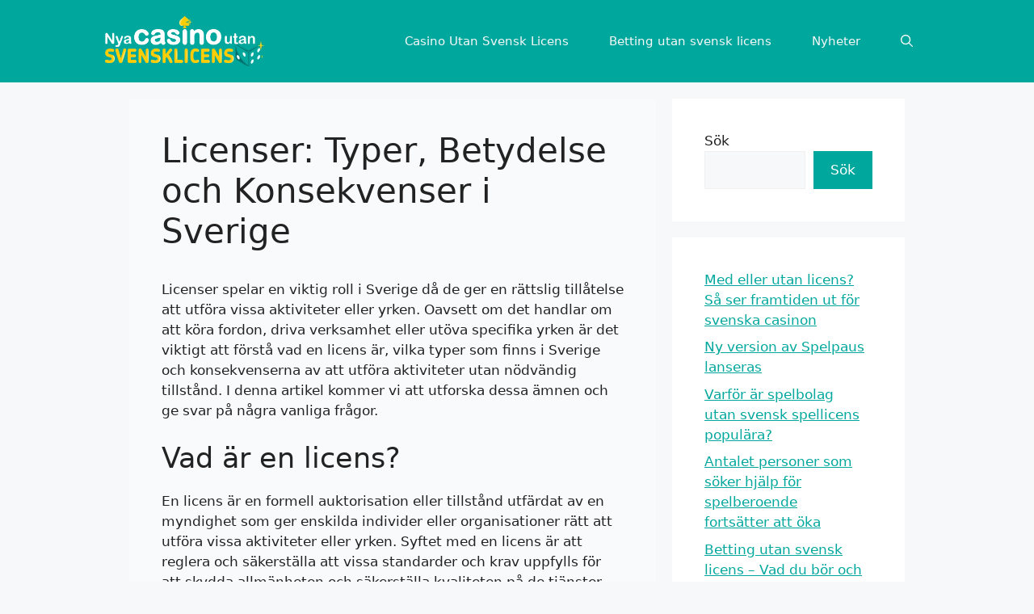

--- FILE ---
content_type: text/html; charset=UTF-8
request_url: https://nyacasinoutansvensklicens.io/licenser-typer-betydelse-och-konsekvenser-i-sverige/
body_size: 25188
content:
<!DOCTYPE html><html lang="sv-SE"><head><script data-no-optimize="1">var litespeed_docref=sessionStorage.getItem("litespeed_docref");litespeed_docref&&(Object.defineProperty(document,"referrer",{get:function(){return litespeed_docref}}),sessionStorage.removeItem("litespeed_docref"));</script> <meta charset="UTF-8"><meta name='robots' content='index, follow, max-image-preview:large, max-snippet:-1, max-video-preview:-1' /><meta name="p:domain_verify" content="2514a565c1766a76f8ef7accdd6313ab" /><meta name="viewport" content="width=device-width, initial-scale=1"><title>Licenser: Typer, Betydelse och Konsekvenser i Sverige - Nya Casino Utan Svensk Licens</title><link rel="canonical" href="https://nyacasinoutansvensklicens.io/licenser-typer-betydelse-och-konsekvenser-i-sverige/" /><meta property="og:locale" content="sv_SE" /><meta property="og:type" content="article" /><meta property="og:title" content="Licenser: Typer, Betydelse och Konsekvenser i Sverige" /><meta property="og:description" content="Licenser spelar en viktig roll i Sverige då de ger en rättslig tillåtelse att utföra vissa aktiviteter eller yrken. Oavsett om det handlar om att köra fordon, driva verksamhet eller utöva specifika yrken är det viktigt att förstå vad en licens är, vilka typer som finns i Sverige och konsekvenserna av att utföra aktiviteter utan ... Läs mer" /><meta property="og:url" content="https://nyacasinoutansvensklicens.io/licenser-typer-betydelse-och-konsekvenser-i-sverige/" /><meta property="og:site_name" content="Nya Casino Utan Svensk Licens" /><meta property="article:publisher" content="https://www.facebook.com/nyacasinoutansvensklicens/" /><meta property="article:modified_time" content="2023-06-30T12:57:52+00:00" /><meta name="twitter:card" content="summary_large_image" /><meta name="twitter:label1" content="Beräknad lästid" /><meta name="twitter:data1" content="4 minuter" /><link rel="alternate" type="application/rss+xml" title="Nya Casino Utan Svensk Licens &raquo; Webbflöde" href="https://nyacasinoutansvensklicens.io/feed/" /><link rel="alternate" type="application/rss+xml" title="Nya Casino Utan Svensk Licens &raquo; Kommentarsflöde" href="https://nyacasinoutansvensklicens.io/comments/feed/" /><link rel="alternate" title="oEmbed (JSON)" type="application/json+oembed" href="https://nyacasinoutansvensklicens.io/wp-json/oembed/1.0/embed?url=https%3A%2F%2Fnyacasinoutansvensklicens.io%2Flicenser-typer-betydelse-och-konsekvenser-i-sverige%2F" /><link rel="alternate" title="oEmbed (XML)" type="text/xml+oembed" href="https://nyacasinoutansvensklicens.io/wp-json/oembed/1.0/embed?url=https%3A%2F%2Fnyacasinoutansvensklicens.io%2Flicenser-typer-betydelse-och-konsekvenser-i-sverige%2F&#038;format=xml" /><style id='wp-img-auto-sizes-contain-inline-css'>img:is([sizes=auto i],[sizes^="auto," i]){contain-intrinsic-size:3000px 1500px}
/*# sourceURL=wp-img-auto-sizes-contain-inline-css */</style><style id="litespeed-ccss">.wp-block-latest-posts{box-sizing:border-box}.wp-block-latest-posts.wp-block-latest-posts__list{list-style:none;padding-left:0}.wp-block-latest-posts.wp-block-latest-posts__list li{clear:both}ul{box-sizing:border-box}.wp-block-search__button{margin-left:.625em;word-break:normal}.wp-block-search__inside-wrapper{display:flex;flex:auto;flex-wrap:nowrap;max-width:100%}.wp-block-search__label{width:100%}.wp-block-search__input{border:1px solid #949494;flex-grow:1;margin-left:0;margin-right:0;min-width:3em;padding:8px;text-decoration:unset!important}:root{--wp--preset--font-size--normal:16px;--wp--preset--font-size--huge:42px}.screen-reader-text{clip:rect(1px,1px,1px,1px);word-wrap:normal!important;border:0;-webkit-clip-path:inset(50%);clip-path:inset(50%);height:1px;margin:-1px;overflow:hidden;padding:0;position:absolute;width:1px}body{--wp--preset--color--black:#000;--wp--preset--color--cyan-bluish-gray:#abb8c3;--wp--preset--color--white:#fff;--wp--preset--color--pale-pink:#f78da7;--wp--preset--color--vivid-red:#cf2e2e;--wp--preset--color--luminous-vivid-orange:#ff6900;--wp--preset--color--luminous-vivid-amber:#fcb900;--wp--preset--color--light-green-cyan:#7bdcb5;--wp--preset--color--vivid-green-cyan:#00d084;--wp--preset--color--pale-cyan-blue:#8ed1fc;--wp--preset--color--vivid-cyan-blue:#0693e3;--wp--preset--color--vivid-purple:#9b51e0;--wp--preset--color--contrast:var(--contrast);--wp--preset--color--contrast-2:var(--contrast-2);--wp--preset--color--contrast-3:var(--contrast-3);--wp--preset--color--base:var(--base);--wp--preset--color--base-2:var(--base-2);--wp--preset--color--base-3:var(--base-3);--wp--preset--color--accent:var(--accent);--wp--preset--gradient--vivid-cyan-blue-to-vivid-purple:linear-gradient(135deg,rgba(6,147,227,1) 0%,#9b51e0 100%);--wp--preset--gradient--light-green-cyan-to-vivid-green-cyan:linear-gradient(135deg,#7adcb4 0%,#00d082 100%);--wp--preset--gradient--luminous-vivid-amber-to-luminous-vivid-orange:linear-gradient(135deg,rgba(252,185,0,1) 0%,rgba(255,105,0,1) 100%);--wp--preset--gradient--luminous-vivid-orange-to-vivid-red:linear-gradient(135deg,rgba(255,105,0,1) 0%,#cf2e2e 100%);--wp--preset--gradient--very-light-gray-to-cyan-bluish-gray:linear-gradient(135deg,#eee 0%,#a9b8c3 100%);--wp--preset--gradient--cool-to-warm-spectrum:linear-gradient(135deg,#4aeadc 0%,#9778d1 20%,#cf2aba 40%,#ee2c82 60%,#fb6962 80%,#fef84c 100%);--wp--preset--gradient--blush-light-purple:linear-gradient(135deg,#ffceec 0%,#9896f0 100%);--wp--preset--gradient--blush-bordeaux:linear-gradient(135deg,#fecda5 0%,#fe2d2d 50%,#6b003e 100%);--wp--preset--gradient--luminous-dusk:linear-gradient(135deg,#ffcb70 0%,#c751c0 50%,#4158d0 100%);--wp--preset--gradient--pale-ocean:linear-gradient(135deg,#fff5cb 0%,#b6e3d4 50%,#33a7b5 100%);--wp--preset--gradient--electric-grass:linear-gradient(135deg,#caf880 0%,#71ce7e 100%);--wp--preset--gradient--midnight:linear-gradient(135deg,#020381 0%,#2874fc 100%);--wp--preset--duotone--dark-grayscale:url('#wp-duotone-dark-grayscale');--wp--preset--duotone--grayscale:url('#wp-duotone-grayscale');--wp--preset--duotone--purple-yellow:url('#wp-duotone-purple-yellow');--wp--preset--duotone--blue-red:url('#wp-duotone-blue-red');--wp--preset--duotone--midnight:url('#wp-duotone-midnight');--wp--preset--duotone--magenta-yellow:url('#wp-duotone-magenta-yellow');--wp--preset--duotone--purple-green:url('#wp-duotone-purple-green');--wp--preset--duotone--blue-orange:url('#wp-duotone-blue-orange');--wp--preset--font-size--small:13px;--wp--preset--font-size--medium:20px;--wp--preset--font-size--large:36px;--wp--preset--font-size--x-large:42px;--wp--preset--spacing--20:.44rem;--wp--preset--spacing--30:.67rem;--wp--preset--spacing--40:1rem;--wp--preset--spacing--50:1.5rem;--wp--preset--spacing--60:2.25rem;--wp--preset--spacing--70:3.38rem;--wp--preset--spacing--80:5.06rem;--wp--preset--shadow--natural:6px 6px 9px rgba(0,0,0,.2);--wp--preset--shadow--deep:12px 12px 50px rgba(0,0,0,.4);--wp--preset--shadow--sharp:6px 6px 0px rgba(0,0,0,.2);--wp--preset--shadow--outlined:6px 6px 0px -3px rgba(255,255,255,1),6px 6px rgba(0,0,0,1);--wp--preset--shadow--crisp:6px 6px 0px rgba(0,0,0,1)}body,h1,h2,html,li,p,ul{margin:0;padding:0;border:0}html{font-family:sans-serif;-webkit-text-size-adjust:100%;-ms-text-size-adjust:100%;-webkit-font-smoothing:antialiased;-moz-osx-font-smoothing:grayscale}main{display:block}html{box-sizing:border-box}*,:after,:before{box-sizing:inherit}button,input{font-family:inherit;font-size:100%;margin:0}[type=search]{-webkit-appearance:textfield;outline-offset:-2px}[type=search]::-webkit-search-decoration{-webkit-appearance:none}::-moz-focus-inner{border-style:none;padding:0}:-moz-focusring{outline:1px dotted ButtonText}body,button,input{font-family:-apple-system,system-ui,BlinkMacSystemFont,"Segoe UI",Helvetica,Arial,sans-serif,"Apple Color Emoji","Segoe UI Emoji","Segoe UI Symbol";font-weight:400;text-transform:none;font-size:17px;line-height:1.5}p{margin-bottom:1.5em}h1,h2{font-family:inherit;font-size:100%;font-style:inherit;font-weight:inherit}h1{font-size:42px;margin-bottom:20px;line-height:1.2em;font-weight:400;text-transform:none}h2{font-size:35px;margin-bottom:20px;line-height:1.2em;font-weight:400;text-transform:none}ul{margin:0 0 1.5em 3em}ul{list-style:disc}img{height:auto;max-width:100%}button{background:#55555e;color:#fff;border:1px solid transparent;-webkit-appearance:button;padding:10px 20px}input[type=search]{border:1px solid;border-radius:0;padding:10px 15px;max-width:100%}a{text-decoration:none}.screen-reader-text{border:0;clip:rect(1px,1px,1px,1px);-webkit-clip-path:inset(50%);clip-path:inset(50%);height:1px;margin:-1px;overflow:hidden;padding:0;position:absolute!important;width:1px;word-wrap:normal!important}.main-navigation{z-index:100;padding:0;clear:both;display:block}.main-navigation a{display:block;text-decoration:none;font-weight:400;text-transform:none;font-size:15px}.main-navigation ul{list-style:none;margin:0;padding-left:0}.main-navigation .main-nav ul li a{padding-left:20px;padding-right:20px;line-height:60px}.inside-navigation{position:relative}.main-navigation .inside-navigation{display:flex;align-items:center;flex-wrap:wrap;justify-content:space-between}.main-navigation .main-nav>ul{display:flex;flex-wrap:wrap;align-items:center}.main-navigation li{position:relative}.main-navigation .menu-bar-items{display:flex;align-items:center;font-size:15px}.main-navigation .menu-bar-items a{color:inherit}.main-navigation .menu-bar-item{position:relative}.main-navigation .menu-bar-item.search-item{z-index:20}.main-navigation .menu-bar-item>a{padding-left:20px;padding-right:20px;line-height:60px}.site-header{position:relative}.inside-header{padding:20px 40px}.site-logo{display:inline-block;max-width:100%}.site-header .header-image{vertical-align:middle}.inside-header{display:flex;align-items:center}.nav-float-right #site-navigation{margin-left:auto}.entry-content:not(:first-child){margin-top:2em}.entry-header,.site-content{word-wrap:break-word}.entry-title{margin-bottom:0}.widget-area .widget{padding:40px}.sidebar .widget :last-child{margin-bottom:0}.widget ul{margin:0}.widget ul li{list-style-type:none;position:relative;margin-bottom:.5em}.site-content{display:flex}.grid-container{margin-left:auto;margin-right:auto;max-width:1200px}.sidebar .widget,.site-main>*{margin-bottom:20px}.separate-containers .inside-article{padding:40px}.separate-containers .site-main{margin:20px}.separate-containers.right-sidebar .site-main{margin-left:0}.separate-containers .inside-right-sidebar{margin-top:20px;margin-bottom:20px}.separate-containers .site-main>:last-child{margin-bottom:0}.gp-icon{display:inline-flex;align-self:center}.gp-icon svg{height:1em;width:1em;top:.125em;position:relative;fill:currentColor}.icon-menu-bars svg:nth-child(2),.icon-search svg:nth-child(2){display:none}.container.grid-container{width:auto}.menu-toggle{display:none}.menu-toggle{padding:0 20px;line-height:60px;margin:0;font-weight:400;text-transform:none;font-size:15px}button.menu-toggle{background-color:transparent;flex-grow:1;border:0;text-align:center}.has-menu-bar-items button.menu-toggle{flex-grow:0}.mobile-menu-control-wrapper{display:none;margin-left:auto;align-items:center}@media (max-width:768px){.inside-header{flex-direction:column;text-align:center}.site-content{flex-direction:column}.container .site-content .content-area{width:auto}.is-right-sidebar.sidebar{width:auto;order:initial}#main{margin-left:0;margin-right:0}body:not(.no-sidebar) #main{margin-bottom:0}}body{background-color:var(--base-2);color:var(--contrast)}a{color:#00a79d}a{text-decoration:underline}.main-navigation a{text-decoration:none}.grid-container{max-width:960px}.site-header .header-image{width:200px}.navigation-search{position:absolute;left:-99999px;visibility:hidden;z-index:20;width:100%;top:0;opacity:0}.navigation-search input[type=search]{outline:0;border:0;vertical-align:bottom;line-height:1;opacity:.9;width:100%;z-index:20;border-radius:0;-webkit-appearance:none;height:60px}.navigation-search input::-ms-clear{display:none;width:0;height:0}.navigation-search input::-ms-reveal{display:none;width:0;height:0}.navigation-search input::-webkit-search-decoration,.navigation-search input::-webkit-search-cancel-button,.navigation-search input::-webkit-search-results-button,.navigation-search input::-webkit-search-results-decoration{display:none}:root{--contrast:#222;--contrast-2:#575760;--contrast-3:#b2b2be;--base:#f0f0f0;--base-2:#f7f8f9;--base-3:#fff;--accent:#1e73be}.site-header{background-color:#00a79d}.mobile-menu-control-wrapper .menu-toggle{background-color:rgba(0,0,0,.02)}.main-navigation{background-color:#00a79d}.main-navigation .main-nav ul li a,.main-navigation .menu-toggle,.main-navigation .menu-bar-items{color:var(--base-2)}.navigation-search input[type=search]{color:var(--base)}.separate-containers .inside-article{background-color:rgba(255,255,255,.22)}.sidebar .widget{background-color:var(--base-3)}input[type=search]{color:var(--contrast);background-color:var(--base-2);border-color:var(--base)}button{color:#fff;background-color:#00a79d}:root{--gp-search-modal-bg-color:var(--base-3);--gp-search-modal-text-color:var(--contrast);--gp-search-modal-overlay-bg-color:rgba(0,0,0,.2)}@media (max-width:768px){.separate-containers .inside-article{padding:30px}.inside-header{padding-right:30px;padding-left:30px}.widget-area .widget{padding-top:30px;padding-right:30px;padding-bottom:30px;padding-left:30px}}.is-right-sidebar{width:30%}.site-content .content-area{width:70%}@media (max-width:768px){.main-navigation .menu-toggle{display:block}.main-navigation ul,.main-navigation:not(.slideout-navigation):not(.toggled) .main-nav>ul,.has-inline-mobile-toggle #site-navigation .inside-navigation>*:not(.navigation-search):not(.main-nav){display:none}.has-inline-mobile-toggle .mobile-menu-control-wrapper{display:flex;flex-wrap:wrap}.has-inline-mobile-toggle .inside-header{flex-direction:row;text-align:left;flex-wrap:wrap}.has-inline-mobile-toggle #site-navigation{flex-basis:100%}}.main-navigation.slideout-navigation .main-nav>ul>li>a{line-height:120px}.slideout-navigation.main-navigation:not(.is-open):not(.slideout-transition){display:none}.slideout-overlay{z-index:100000;position:fixed;width:100%;height:100%;height:100vh;min-height:100%;top:0;right:0;bottom:0;left:0;background-color:rgba(0,0,0,.8);visibility:hidden;opacity:0}.slideout-overlay button.slideout-exit{position:fixed;top:0;background-color:transparent;color:#fff;font-size:30px;border:0;opacity:0}.slideout-navigation .main-nav{margin-bottom:40px}.slideout-navigation:not(.do-overlay) .main-nav{width:100%;box-sizing:border-box}.slideout-navigation .slideout-menu{display:block}#generate-slideout-menu{z-index:100001}#generate-slideout-menu .slideout-menu li{float:none;width:100%;clear:both;text-align:left}@media (max-width:768px){.slideout-overlay button.slideout-exit{font-size:20px;padding:10px}.slideout-overlay{top:-100px;height:calc(100% + 100px);height:calc(100vh + 100px);min-height:calc(100% + 100px)}}:root{--gp-slideout-width:265px}.slideout-navigation,.slideout-navigation a{color:var(--base-2)}@media (max-width:920px){main{padding-inline:7px}}@media (min-width:921px){.inside-header{max-width:1100px;padding-inline:0}}@media (min-width:1100px){li{list-style-position:outside;margin-right:10px}}.search-field{color:#000!important;opacity:1!important}.icon-search>svg:last-child{fill:#000}.gp-icon svg{height:1em;width:1em;top:.125em;position:relative}</style><link rel="preload" data-asynced="1" data-optimized="2" as="style" onload="this.onload=null;this.rel='stylesheet'" href="https://nyacasinoutansvensklicens.io/wp-content/litespeed/ucss/6db7c28db2f05453f95618c89ea03036.css?ver=5bea6" /><script type="litespeed/javascript">!function(a){"use strict";var b=function(b,c,d){function e(a){return h.body?a():void setTimeout(function(){e(a)})}function f(){i.addEventListener&&i.removeEventListener("load",f),i.media=d||"all"}var g,h=a.document,i=h.createElement("link");if(c)g=c;else{var j=(h.body||h.getElementsByTagName("head")[0]).childNodes;g=j[j.length-1]}var k=h.styleSheets;i.rel="stylesheet",i.href=b,i.media="only x",e(function(){g.parentNode.insertBefore(i,c?g:g.nextSibling)});var l=function(a){for(var b=i.href,c=k.length;c--;)if(k[c].href===b)return a();setTimeout(function(){l(a)})};return i.addEventListener&&i.addEventListener("load",f),i.onloadcssdefined=l,l(f),i};"undefined"!=typeof exports?exports.loadCSS=b:a.loadCSS=b}("undefined"!=typeof global?global:this);!function(a){if(a.loadCSS){var b=loadCSS.relpreload={};if(b.support=function(){try{return a.document.createElement("link").relList.supports("preload")}catch(b){return!1}},b.poly=function(){for(var b=a.document.getElementsByTagName("link"),c=0;c<b.length;c++){var d=b[c];"preload"===d.rel&&"style"===d.getAttribute("as")&&(a.loadCSS(d.href,d,d.getAttribute("media")),d.rel=null)}},!b.support()){b.poly();var c=a.setInterval(b.poly,300);a.addEventListener&&a.addEventListener("load",function(){b.poly(),a.clearInterval(c)}),a.attachEvent&&a.attachEvent("onload",function(){a.clearInterval(c)})}}}(this);</script> <style id='wp-block-image-inline-css'>.wp-block-image>a,.wp-block-image>figure>a{display:inline-block}.wp-block-image img{box-sizing:border-box;height:auto;max-width:100%;vertical-align:bottom}@media not (prefers-reduced-motion){.wp-block-image img.hide{visibility:hidden}.wp-block-image img.show{animation:show-content-image .4s}}.wp-block-image[style*=border-radius] img,.wp-block-image[style*=border-radius]>a{border-radius:inherit}.wp-block-image.has-custom-border img{box-sizing:border-box}.wp-block-image.aligncenter{text-align:center}.wp-block-image.alignfull>a,.wp-block-image.alignwide>a{width:100%}.wp-block-image.alignfull img,.wp-block-image.alignwide img{height:auto;width:100%}.wp-block-image .aligncenter,.wp-block-image .alignleft,.wp-block-image .alignright,.wp-block-image.aligncenter,.wp-block-image.alignleft,.wp-block-image.alignright{display:table}.wp-block-image .aligncenter>figcaption,.wp-block-image .alignleft>figcaption,.wp-block-image .alignright>figcaption,.wp-block-image.aligncenter>figcaption,.wp-block-image.alignleft>figcaption,.wp-block-image.alignright>figcaption{caption-side:bottom;display:table-caption}.wp-block-image .alignleft{float:left;margin:.5em 1em .5em 0}.wp-block-image .alignright{float:right;margin:.5em 0 .5em 1em}.wp-block-image .aligncenter{margin-left:auto;margin-right:auto}.wp-block-image :where(figcaption){margin-bottom:1em;margin-top:.5em}.wp-block-image.is-style-circle-mask img{border-radius:9999px}@supports ((-webkit-mask-image:none) or (mask-image:none)) or (-webkit-mask-image:none){.wp-block-image.is-style-circle-mask img{border-radius:0;-webkit-mask-image:url('data:image/svg+xml;utf8,<svg viewBox="0 0 100 100" xmlns="http://www.w3.org/2000/svg"><circle cx="50" cy="50" r="50"/></svg>');mask-image:url('data:image/svg+xml;utf8,<svg viewBox="0 0 100 100" xmlns="http://www.w3.org/2000/svg"><circle cx="50" cy="50" r="50"/></svg>');mask-mode:alpha;-webkit-mask-position:center;mask-position:center;-webkit-mask-repeat:no-repeat;mask-repeat:no-repeat;-webkit-mask-size:contain;mask-size:contain}}:root :where(.wp-block-image.is-style-rounded img,.wp-block-image .is-style-rounded img){border-radius:9999px}.wp-block-image figure{margin:0}.wp-lightbox-container{display:flex;flex-direction:column;position:relative}.wp-lightbox-container img{cursor:zoom-in}.wp-lightbox-container img:hover+button{opacity:1}.wp-lightbox-container button{align-items:center;backdrop-filter:blur(16px) saturate(180%);background-color:#5a5a5a40;border:none;border-radius:4px;cursor:zoom-in;display:flex;height:20px;justify-content:center;opacity:0;padding:0;position:absolute;right:16px;text-align:center;top:16px;width:20px;z-index:100}@media not (prefers-reduced-motion){.wp-lightbox-container button{transition:opacity .2s ease}}.wp-lightbox-container button:focus-visible{outline:3px auto #5a5a5a40;outline:3px auto -webkit-focus-ring-color;outline-offset:3px}.wp-lightbox-container button:hover{cursor:pointer;opacity:1}.wp-lightbox-container button:focus{opacity:1}.wp-lightbox-container button:focus,.wp-lightbox-container button:hover,.wp-lightbox-container button:not(:hover):not(:active):not(.has-background){background-color:#5a5a5a40;border:none}.wp-lightbox-overlay{box-sizing:border-box;cursor:zoom-out;height:100vh;left:0;overflow:hidden;position:fixed;top:0;visibility:hidden;width:100%;z-index:100000}.wp-lightbox-overlay .close-button{align-items:center;cursor:pointer;display:flex;justify-content:center;min-height:40px;min-width:40px;padding:0;position:absolute;right:calc(env(safe-area-inset-right) + 16px);top:calc(env(safe-area-inset-top) + 16px);z-index:5000000}.wp-lightbox-overlay .close-button:focus,.wp-lightbox-overlay .close-button:hover,.wp-lightbox-overlay .close-button:not(:hover):not(:active):not(.has-background){background:none;border:none}.wp-lightbox-overlay .lightbox-image-container{height:var(--wp--lightbox-container-height);left:50%;overflow:hidden;position:absolute;top:50%;transform:translate(-50%,-50%);transform-origin:top left;width:var(--wp--lightbox-container-width);z-index:9999999999}.wp-lightbox-overlay .wp-block-image{align-items:center;box-sizing:border-box;display:flex;height:100%;justify-content:center;margin:0;position:relative;transform-origin:0 0;width:100%;z-index:3000000}.wp-lightbox-overlay .wp-block-image img{height:var(--wp--lightbox-image-height);min-height:var(--wp--lightbox-image-height);min-width:var(--wp--lightbox-image-width);width:var(--wp--lightbox-image-width)}.wp-lightbox-overlay .wp-block-image figcaption{display:none}.wp-lightbox-overlay button{background:none;border:none}.wp-lightbox-overlay .scrim{background-color:#fff;height:100%;opacity:.9;position:absolute;width:100%;z-index:2000000}.wp-lightbox-overlay.active{visibility:visible}@media not (prefers-reduced-motion){.wp-lightbox-overlay.active{animation:turn-on-visibility .25s both}.wp-lightbox-overlay.active img{animation:turn-on-visibility .35s both}.wp-lightbox-overlay.show-closing-animation:not(.active){animation:turn-off-visibility .35s both}.wp-lightbox-overlay.show-closing-animation:not(.active) img{animation:turn-off-visibility .25s both}.wp-lightbox-overlay.zoom.active{animation:none;opacity:1;visibility:visible}.wp-lightbox-overlay.zoom.active .lightbox-image-container{animation:lightbox-zoom-in .4s}.wp-lightbox-overlay.zoom.active .lightbox-image-container img{animation:none}.wp-lightbox-overlay.zoom.active .scrim{animation:turn-on-visibility .4s forwards}.wp-lightbox-overlay.zoom.show-closing-animation:not(.active){animation:none}.wp-lightbox-overlay.zoom.show-closing-animation:not(.active) .lightbox-image-container{animation:lightbox-zoom-out .4s}.wp-lightbox-overlay.zoom.show-closing-animation:not(.active) .lightbox-image-container img{animation:none}.wp-lightbox-overlay.zoom.show-closing-animation:not(.active) .scrim{animation:turn-off-visibility .4s forwards}}@keyframes show-content-image{0%{visibility:hidden}99%{visibility:hidden}to{visibility:visible}}@keyframes turn-on-visibility{0%{opacity:0}to{opacity:1}}@keyframes turn-off-visibility{0%{opacity:1;visibility:visible}99%{opacity:0;visibility:visible}to{opacity:0;visibility:hidden}}@keyframes lightbox-zoom-in{0%{transform:translate(calc((-100vw + var(--wp--lightbox-scrollbar-width))/2 + var(--wp--lightbox-initial-left-position)),calc(-50vh + var(--wp--lightbox-initial-top-position))) scale(var(--wp--lightbox-scale))}to{transform:translate(-50%,-50%) scale(1)}}@keyframes lightbox-zoom-out{0%{transform:translate(-50%,-50%) scale(1);visibility:visible}99%{visibility:visible}to{transform:translate(calc((-100vw + var(--wp--lightbox-scrollbar-width))/2 + var(--wp--lightbox-initial-left-position)),calc(-50vh + var(--wp--lightbox-initial-top-position))) scale(var(--wp--lightbox-scale));visibility:hidden}}
/*# sourceURL=https://nyacasinoutansvensklicens.io/wp-includes/blocks/image/style.min.css */</style><style id='wp-block-latest-posts-inline-css'>.wp-block-latest-posts{box-sizing:border-box}.wp-block-latest-posts.alignleft{margin-right:2em}.wp-block-latest-posts.alignright{margin-left:2em}.wp-block-latest-posts.wp-block-latest-posts__list{list-style:none}.wp-block-latest-posts.wp-block-latest-posts__list li{clear:both;overflow-wrap:break-word}.wp-block-latest-posts.is-grid{display:flex;flex-wrap:wrap}.wp-block-latest-posts.is-grid li{margin:0 1.25em 1.25em 0;width:100%}@media (min-width:600px){.wp-block-latest-posts.columns-2 li{width:calc(50% - .625em)}.wp-block-latest-posts.columns-2 li:nth-child(2n){margin-right:0}.wp-block-latest-posts.columns-3 li{width:calc(33.33333% - .83333em)}.wp-block-latest-posts.columns-3 li:nth-child(3n){margin-right:0}.wp-block-latest-posts.columns-4 li{width:calc(25% - .9375em)}.wp-block-latest-posts.columns-4 li:nth-child(4n){margin-right:0}.wp-block-latest-posts.columns-5 li{width:calc(20% - 1em)}.wp-block-latest-posts.columns-5 li:nth-child(5n){margin-right:0}.wp-block-latest-posts.columns-6 li{width:calc(16.66667% - 1.04167em)}.wp-block-latest-posts.columns-6 li:nth-child(6n){margin-right:0}}:root :where(.wp-block-latest-posts.is-grid){padding:0}:root :where(.wp-block-latest-posts.wp-block-latest-posts__list){padding-left:0}.wp-block-latest-posts__post-author,.wp-block-latest-posts__post-date{display:block;font-size:.8125em}.wp-block-latest-posts__post-excerpt,.wp-block-latest-posts__post-full-content{margin-bottom:1em;margin-top:.5em}.wp-block-latest-posts__featured-image a{display:inline-block}.wp-block-latest-posts__featured-image img{height:auto;max-width:100%;width:auto}.wp-block-latest-posts__featured-image.alignleft{float:left;margin-right:1em}.wp-block-latest-posts__featured-image.alignright{float:right;margin-left:1em}.wp-block-latest-posts__featured-image.aligncenter{margin-bottom:1em;text-align:center}
/*# sourceURL=https://nyacasinoutansvensklicens.io/wp-includes/blocks/latest-posts/style.min.css */</style><style id='wp-block-list-inline-css'>ol,ul{box-sizing:border-box}:root :where(.wp-block-list.has-background){padding:1.25em 2.375em}
/*# sourceURL=https://nyacasinoutansvensklicens.io/wp-includes/blocks/list/style.min.css */</style><style id='wp-block-page-list-inline-css'>.wp-block-navigation .wp-block-page-list{align-items:var(--navigation-layout-align,initial);background-color:inherit;display:flex;flex-direction:var(--navigation-layout-direction,initial);flex-wrap:var(--navigation-layout-wrap,wrap);justify-content:var(--navigation-layout-justify,initial)}.wp-block-navigation .wp-block-navigation-item{background-color:inherit}.wp-block-page-list{box-sizing:border-box}
/*# sourceURL=https://nyacasinoutansvensklicens.io/wp-includes/blocks/page-list/style.min.css */</style><style id='wp-block-search-inline-css'>.wp-block-search__button{margin-left:10px;word-break:normal}.wp-block-search__button.has-icon{line-height:0}.wp-block-search__button svg{height:1.25em;min-height:24px;min-width:24px;width:1.25em;fill:currentColor;vertical-align:text-bottom}:where(.wp-block-search__button){border:1px solid #ccc;padding:6px 10px}.wp-block-search__inside-wrapper{display:flex;flex:auto;flex-wrap:nowrap;max-width:100%}.wp-block-search__label{width:100%}.wp-block-search.wp-block-search__button-only .wp-block-search__button{box-sizing:border-box;display:flex;flex-shrink:0;justify-content:center;margin-left:0;max-width:100%}.wp-block-search.wp-block-search__button-only .wp-block-search__inside-wrapper{min-width:0!important;transition-property:width}.wp-block-search.wp-block-search__button-only .wp-block-search__input{flex-basis:100%;transition-duration:.3s}.wp-block-search.wp-block-search__button-only.wp-block-search__searchfield-hidden,.wp-block-search.wp-block-search__button-only.wp-block-search__searchfield-hidden .wp-block-search__inside-wrapper{overflow:hidden}.wp-block-search.wp-block-search__button-only.wp-block-search__searchfield-hidden .wp-block-search__input{border-left-width:0!important;border-right-width:0!important;flex-basis:0;flex-grow:0;margin:0;min-width:0!important;padding-left:0!important;padding-right:0!important;width:0!important}:where(.wp-block-search__input){appearance:none;border:1px solid #949494;flex-grow:1;font-family:inherit;font-size:inherit;font-style:inherit;font-weight:inherit;letter-spacing:inherit;line-height:inherit;margin-left:0;margin-right:0;min-width:3rem;padding:8px;text-decoration:unset!important;text-transform:inherit}:where(.wp-block-search__button-inside .wp-block-search__inside-wrapper){background-color:#fff;border:1px solid #949494;box-sizing:border-box;padding:4px}:where(.wp-block-search__button-inside .wp-block-search__inside-wrapper) .wp-block-search__input{border:none;border-radius:0;padding:0 4px}:where(.wp-block-search__button-inside .wp-block-search__inside-wrapper) .wp-block-search__input:focus{outline:none}:where(.wp-block-search__button-inside .wp-block-search__inside-wrapper) :where(.wp-block-search__button){padding:4px 8px}.wp-block-search.aligncenter .wp-block-search__inside-wrapper{margin:auto}.wp-block[data-align=right] .wp-block-search.wp-block-search__button-only .wp-block-search__inside-wrapper{float:right}
/*# sourceURL=https://nyacasinoutansvensklicens.io/wp-includes/blocks/search/style.min.css */</style><style id='wp-block-paragraph-inline-css'>.is-small-text{font-size:.875em}.is-regular-text{font-size:1em}.is-large-text{font-size:2.25em}.is-larger-text{font-size:3em}.has-drop-cap:not(:focus):first-letter{float:left;font-size:8.4em;font-style:normal;font-weight:100;line-height:.68;margin:.05em .1em 0 0;text-transform:uppercase}body.rtl .has-drop-cap:not(:focus):first-letter{float:none;margin-left:.1em}p.has-drop-cap.has-background{overflow:hidden}:root :where(p.has-background){padding:1.25em 2.375em}:where(p.has-text-color:not(.has-link-color)) a{color:inherit}p.has-text-align-left[style*="writing-mode:vertical-lr"],p.has-text-align-right[style*="writing-mode:vertical-rl"]{rotate:180deg}
/*# sourceURL=https://nyacasinoutansvensklicens.io/wp-includes/blocks/paragraph/style.min.css */</style><style id='global-styles-inline-css'>:root{--wp--preset--aspect-ratio--square: 1;--wp--preset--aspect-ratio--4-3: 4/3;--wp--preset--aspect-ratio--3-4: 3/4;--wp--preset--aspect-ratio--3-2: 3/2;--wp--preset--aspect-ratio--2-3: 2/3;--wp--preset--aspect-ratio--16-9: 16/9;--wp--preset--aspect-ratio--9-16: 9/16;--wp--preset--color--black: #000000;--wp--preset--color--cyan-bluish-gray: #abb8c3;--wp--preset--color--white: #ffffff;--wp--preset--color--pale-pink: #f78da7;--wp--preset--color--vivid-red: #cf2e2e;--wp--preset--color--luminous-vivid-orange: #ff6900;--wp--preset--color--luminous-vivid-amber: #fcb900;--wp--preset--color--light-green-cyan: #7bdcb5;--wp--preset--color--vivid-green-cyan: #00d084;--wp--preset--color--pale-cyan-blue: #8ed1fc;--wp--preset--color--vivid-cyan-blue: #0693e3;--wp--preset--color--vivid-purple: #9b51e0;--wp--preset--color--contrast: var(--contrast);--wp--preset--color--contrast-2: var(--contrast-2);--wp--preset--color--contrast-3: var(--contrast-3);--wp--preset--color--base: var(--base);--wp--preset--color--base-2: var(--base-2);--wp--preset--color--base-3: var(--base-3);--wp--preset--color--accent: var(--accent);--wp--preset--gradient--vivid-cyan-blue-to-vivid-purple: linear-gradient(135deg,rgb(6,147,227) 0%,rgb(155,81,224) 100%);--wp--preset--gradient--light-green-cyan-to-vivid-green-cyan: linear-gradient(135deg,rgb(122,220,180) 0%,rgb(0,208,130) 100%);--wp--preset--gradient--luminous-vivid-amber-to-luminous-vivid-orange: linear-gradient(135deg,rgb(252,185,0) 0%,rgb(255,105,0) 100%);--wp--preset--gradient--luminous-vivid-orange-to-vivid-red: linear-gradient(135deg,rgb(255,105,0) 0%,rgb(207,46,46) 100%);--wp--preset--gradient--very-light-gray-to-cyan-bluish-gray: linear-gradient(135deg,rgb(238,238,238) 0%,rgb(169,184,195) 100%);--wp--preset--gradient--cool-to-warm-spectrum: linear-gradient(135deg,rgb(74,234,220) 0%,rgb(151,120,209) 20%,rgb(207,42,186) 40%,rgb(238,44,130) 60%,rgb(251,105,98) 80%,rgb(254,248,76) 100%);--wp--preset--gradient--blush-light-purple: linear-gradient(135deg,rgb(255,206,236) 0%,rgb(152,150,240) 100%);--wp--preset--gradient--blush-bordeaux: linear-gradient(135deg,rgb(254,205,165) 0%,rgb(254,45,45) 50%,rgb(107,0,62) 100%);--wp--preset--gradient--luminous-dusk: linear-gradient(135deg,rgb(255,203,112) 0%,rgb(199,81,192) 50%,rgb(65,88,208) 100%);--wp--preset--gradient--pale-ocean: linear-gradient(135deg,rgb(255,245,203) 0%,rgb(182,227,212) 50%,rgb(51,167,181) 100%);--wp--preset--gradient--electric-grass: linear-gradient(135deg,rgb(202,248,128) 0%,rgb(113,206,126) 100%);--wp--preset--gradient--midnight: linear-gradient(135deg,rgb(2,3,129) 0%,rgb(40,116,252) 100%);--wp--preset--font-size--small: 13px;--wp--preset--font-size--medium: 20px;--wp--preset--font-size--large: 36px;--wp--preset--font-size--x-large: 42px;--wp--preset--spacing--20: 0.44rem;--wp--preset--spacing--30: 0.67rem;--wp--preset--spacing--40: 1rem;--wp--preset--spacing--50: 1.5rem;--wp--preset--spacing--60: 2.25rem;--wp--preset--spacing--70: 3.38rem;--wp--preset--spacing--80: 5.06rem;--wp--preset--shadow--natural: 6px 6px 9px rgba(0, 0, 0, 0.2);--wp--preset--shadow--deep: 12px 12px 50px rgba(0, 0, 0, 0.4);--wp--preset--shadow--sharp: 6px 6px 0px rgba(0, 0, 0, 0.2);--wp--preset--shadow--outlined: 6px 6px 0px -3px rgb(255, 255, 255), 6px 6px rgb(0, 0, 0);--wp--preset--shadow--crisp: 6px 6px 0px rgb(0, 0, 0);}:where(.is-layout-flex){gap: 0.5em;}:where(.is-layout-grid){gap: 0.5em;}body .is-layout-flex{display: flex;}.is-layout-flex{flex-wrap: wrap;align-items: center;}.is-layout-flex > :is(*, div){margin: 0;}body .is-layout-grid{display: grid;}.is-layout-grid > :is(*, div){margin: 0;}:where(.wp-block-columns.is-layout-flex){gap: 2em;}:where(.wp-block-columns.is-layout-grid){gap: 2em;}:where(.wp-block-post-template.is-layout-flex){gap: 1.25em;}:where(.wp-block-post-template.is-layout-grid){gap: 1.25em;}.has-black-color{color: var(--wp--preset--color--black) !important;}.has-cyan-bluish-gray-color{color: var(--wp--preset--color--cyan-bluish-gray) !important;}.has-white-color{color: var(--wp--preset--color--white) !important;}.has-pale-pink-color{color: var(--wp--preset--color--pale-pink) !important;}.has-vivid-red-color{color: var(--wp--preset--color--vivid-red) !important;}.has-luminous-vivid-orange-color{color: var(--wp--preset--color--luminous-vivid-orange) !important;}.has-luminous-vivid-amber-color{color: var(--wp--preset--color--luminous-vivid-amber) !important;}.has-light-green-cyan-color{color: var(--wp--preset--color--light-green-cyan) !important;}.has-vivid-green-cyan-color{color: var(--wp--preset--color--vivid-green-cyan) !important;}.has-pale-cyan-blue-color{color: var(--wp--preset--color--pale-cyan-blue) !important;}.has-vivid-cyan-blue-color{color: var(--wp--preset--color--vivid-cyan-blue) !important;}.has-vivid-purple-color{color: var(--wp--preset--color--vivid-purple) !important;}.has-black-background-color{background-color: var(--wp--preset--color--black) !important;}.has-cyan-bluish-gray-background-color{background-color: var(--wp--preset--color--cyan-bluish-gray) !important;}.has-white-background-color{background-color: var(--wp--preset--color--white) !important;}.has-pale-pink-background-color{background-color: var(--wp--preset--color--pale-pink) !important;}.has-vivid-red-background-color{background-color: var(--wp--preset--color--vivid-red) !important;}.has-luminous-vivid-orange-background-color{background-color: var(--wp--preset--color--luminous-vivid-orange) !important;}.has-luminous-vivid-amber-background-color{background-color: var(--wp--preset--color--luminous-vivid-amber) !important;}.has-light-green-cyan-background-color{background-color: var(--wp--preset--color--light-green-cyan) !important;}.has-vivid-green-cyan-background-color{background-color: var(--wp--preset--color--vivid-green-cyan) !important;}.has-pale-cyan-blue-background-color{background-color: var(--wp--preset--color--pale-cyan-blue) !important;}.has-vivid-cyan-blue-background-color{background-color: var(--wp--preset--color--vivid-cyan-blue) !important;}.has-vivid-purple-background-color{background-color: var(--wp--preset--color--vivid-purple) !important;}.has-black-border-color{border-color: var(--wp--preset--color--black) !important;}.has-cyan-bluish-gray-border-color{border-color: var(--wp--preset--color--cyan-bluish-gray) !important;}.has-white-border-color{border-color: var(--wp--preset--color--white) !important;}.has-pale-pink-border-color{border-color: var(--wp--preset--color--pale-pink) !important;}.has-vivid-red-border-color{border-color: var(--wp--preset--color--vivid-red) !important;}.has-luminous-vivid-orange-border-color{border-color: var(--wp--preset--color--luminous-vivid-orange) !important;}.has-luminous-vivid-amber-border-color{border-color: var(--wp--preset--color--luminous-vivid-amber) !important;}.has-light-green-cyan-border-color{border-color: var(--wp--preset--color--light-green-cyan) !important;}.has-vivid-green-cyan-border-color{border-color: var(--wp--preset--color--vivid-green-cyan) !important;}.has-pale-cyan-blue-border-color{border-color: var(--wp--preset--color--pale-cyan-blue) !important;}.has-vivid-cyan-blue-border-color{border-color: var(--wp--preset--color--vivid-cyan-blue) !important;}.has-vivid-purple-border-color{border-color: var(--wp--preset--color--vivid-purple) !important;}.has-vivid-cyan-blue-to-vivid-purple-gradient-background{background: var(--wp--preset--gradient--vivid-cyan-blue-to-vivid-purple) !important;}.has-light-green-cyan-to-vivid-green-cyan-gradient-background{background: var(--wp--preset--gradient--light-green-cyan-to-vivid-green-cyan) !important;}.has-luminous-vivid-amber-to-luminous-vivid-orange-gradient-background{background: var(--wp--preset--gradient--luminous-vivid-amber-to-luminous-vivid-orange) !important;}.has-luminous-vivid-orange-to-vivid-red-gradient-background{background: var(--wp--preset--gradient--luminous-vivid-orange-to-vivid-red) !important;}.has-very-light-gray-to-cyan-bluish-gray-gradient-background{background: var(--wp--preset--gradient--very-light-gray-to-cyan-bluish-gray) !important;}.has-cool-to-warm-spectrum-gradient-background{background: var(--wp--preset--gradient--cool-to-warm-spectrum) !important;}.has-blush-light-purple-gradient-background{background: var(--wp--preset--gradient--blush-light-purple) !important;}.has-blush-bordeaux-gradient-background{background: var(--wp--preset--gradient--blush-bordeaux) !important;}.has-luminous-dusk-gradient-background{background: var(--wp--preset--gradient--luminous-dusk) !important;}.has-pale-ocean-gradient-background{background: var(--wp--preset--gradient--pale-ocean) !important;}.has-electric-grass-gradient-background{background: var(--wp--preset--gradient--electric-grass) !important;}.has-midnight-gradient-background{background: var(--wp--preset--gradient--midnight) !important;}.has-small-font-size{font-size: var(--wp--preset--font-size--small) !important;}.has-medium-font-size{font-size: var(--wp--preset--font-size--medium) !important;}.has-large-font-size{font-size: var(--wp--preset--font-size--large) !important;}.has-x-large-font-size{font-size: var(--wp--preset--font-size--x-large) !important;}
/*# sourceURL=global-styles-inline-css */</style><style id='classic-theme-styles-inline-css'>/*! This file is auto-generated */
.wp-block-button__link{color:#fff;background-color:#32373c;border-radius:9999px;box-shadow:none;text-decoration:none;padding:calc(.667em + 2px) calc(1.333em + 2px);font-size:1.125em}.wp-block-file__button{background:#32373c;color:#fff;text-decoration:none}
/*# sourceURL=/wp-includes/css/classic-themes.min.css */</style><style id='generate-style-inline-css'>@media (max-width:768px){}
body{background-color:var(--base-2);color:var(--contrast);}a{color:#00A79D;}a{text-decoration:underline;}.entry-title a, .site-branding a, a.button, .wp-block-button__link, .main-navigation a{text-decoration:none;}a:hover, a:focus, a:active{color:var(--contrast);}.grid-container{max-width:960px;}.wp-block-group__inner-container{max-width:960px;margin-left:auto;margin-right:auto;}.site-header .header-image{width:200px;}.generate-back-to-top{font-size:20px;border-radius:3px;position:fixed;bottom:30px;right:30px;line-height:40px;width:40px;text-align:center;z-index:10;transition:opacity 300ms ease-in-out;opacity:0.1;transform:translateY(1000px);}.generate-back-to-top__show{opacity:1;transform:translateY(0);}.navigation-search{position:absolute;left:-99999px;pointer-events:none;visibility:hidden;z-index:20;width:100%;top:0;transition:opacity 100ms ease-in-out;opacity:0;}.navigation-search.nav-search-active{left:0;right:0;pointer-events:auto;visibility:visible;opacity:1;}.navigation-search input[type="search"]{outline:0;border:0;vertical-align:bottom;line-height:1;opacity:0.9;width:100%;z-index:20;border-radius:0;-webkit-appearance:none;height:60px;}.navigation-search input::-ms-clear{display:none;width:0;height:0;}.navigation-search input::-ms-reveal{display:none;width:0;height:0;}.navigation-search input::-webkit-search-decoration, .navigation-search input::-webkit-search-cancel-button, .navigation-search input::-webkit-search-results-button, .navigation-search input::-webkit-search-results-decoration{display:none;}.gen-sidebar-nav .navigation-search{top:auto;bottom:0;}.dropdown-click .main-navigation ul ul{display:none;visibility:hidden;}.dropdown-click .main-navigation ul ul ul.toggled-on{left:0;top:auto;position:relative;box-shadow:none;border-bottom:1px solid rgba(0,0,0,0.05);}.dropdown-click .main-navigation ul ul li:last-child > ul.toggled-on{border-bottom:0;}.dropdown-click .main-navigation ul.toggled-on, .dropdown-click .main-navigation ul li.sfHover > ul.toggled-on{display:block;left:auto;right:auto;opacity:1;visibility:visible;pointer-events:auto;height:auto;overflow:visible;float:none;}.dropdown-click .main-navigation.sub-menu-left .sub-menu.toggled-on, .dropdown-click .main-navigation.sub-menu-left ul li.sfHover > ul.toggled-on{right:0;}.dropdown-click nav ul ul ul{background-color:transparent;}.dropdown-click .widget-area .main-navigation ul ul{top:auto;position:absolute;float:none;width:100%;left:-99999px;}.dropdown-click .widget-area .main-navigation ul ul.toggled-on{position:relative;left:0;right:0;}.dropdown-click .widget-area.sidebar .main-navigation ul li.sfHover ul, .dropdown-click .widget-area.sidebar .main-navigation ul li:hover ul{right:0;left:0;}.dropdown-click .sfHover > a > .dropdown-menu-toggle > .gp-icon svg{transform:rotate(180deg);}.menu-item-has-children  .dropdown-menu-toggle[role="presentation"]{pointer-events:none;}:root{--contrast:#222222;--contrast-2:#575760;--contrast-3:#b2b2be;--base:#f0f0f0;--base-2:#f7f8f9;--base-3:#ffffff;--accent:#1e73be;}:root .has-contrast-color{color:var(--contrast);}:root .has-contrast-background-color{background-color:var(--contrast);}:root .has-contrast-2-color{color:var(--contrast-2);}:root .has-contrast-2-background-color{background-color:var(--contrast-2);}:root .has-contrast-3-color{color:var(--contrast-3);}:root .has-contrast-3-background-color{background-color:var(--contrast-3);}:root .has-base-color{color:var(--base);}:root .has-base-background-color{background-color:var(--base);}:root .has-base-2-color{color:var(--base-2);}:root .has-base-2-background-color{background-color:var(--base-2);}:root .has-base-3-color{color:var(--base-3);}:root .has-base-3-background-color{background-color:var(--base-3);}:root .has-accent-color{color:var(--accent);}:root .has-accent-background-color{background-color:var(--accent);}.top-bar{background-color:#00A79D;color:#ffffff;}.top-bar a{color:#ffffff;}.top-bar a:hover{color:#303030;}.site-header{background-color:#00A79D;}.main-title a,.main-title a:hover{color:var(--contrast);}.site-description{color:var(--contrast-2);}.mobile-menu-control-wrapper .menu-toggle,.mobile-menu-control-wrapper .menu-toggle:hover,.mobile-menu-control-wrapper .menu-toggle:focus,.has-inline-mobile-toggle #site-navigation.toggled{background-color:rgba(0, 0, 0, 0.02);}.main-navigation,.main-navigation ul ul{background-color:#00A79D;}.main-navigation .main-nav ul li a, .main-navigation .menu-toggle, .main-navigation .menu-bar-items{color:var(--base-2);}.main-navigation .main-nav ul li:not([class*="current-menu-"]):hover > a, .main-navigation .main-nav ul li:not([class*="current-menu-"]):focus > a, .main-navigation .main-nav ul li.sfHover:not([class*="current-menu-"]) > a, .main-navigation .menu-bar-item:hover > a, .main-navigation .menu-bar-item.sfHover > a{color:var(--base);}button.menu-toggle:hover,button.menu-toggle:focus{color:var(--base-2);}.main-navigation .main-nav ul li[class*="current-menu-"] > a{color:var(--base);}.navigation-search input[type="search"],.navigation-search input[type="search"]:active, .navigation-search input[type="search"]:focus, .main-navigation .main-nav ul li.search-item.active > a, .main-navigation .menu-bar-items .search-item.active > a{color:var(--base);}.main-navigation ul ul{background-color:var(--base);}.separate-containers .inside-article, .separate-containers .comments-area, .separate-containers .page-header, .one-container .container, .separate-containers .paging-navigation, .inside-page-header{background-color:rgba(255,255,255,0.22);}.entry-title a{color:var(--contrast);}.entry-title a:hover{color:var(--contrast-2);}.entry-meta{color:var(--contrast-2);}.sidebar .widget{background-color:var(--base-3);}.footer-widgets{background-color:var(--base-3);}.site-info{background-color:#00A79D;}input[type="text"],input[type="email"],input[type="url"],input[type="password"],input[type="search"],input[type="tel"],input[type="number"],textarea,select{color:var(--contrast);background-color:var(--base-2);border-color:var(--base);}input[type="text"]:focus,input[type="email"]:focus,input[type="url"]:focus,input[type="password"]:focus,input[type="search"]:focus,input[type="tel"]:focus,input[type="number"]:focus,textarea:focus,select:focus{color:var(--contrast);background-color:var(--base-2);border-color:var(--contrast-3);}button,html input[type="button"],input[type="reset"],input[type="submit"],a.button,a.wp-block-button__link:not(.has-background){color:#ffffff;background-color:#00A79D;}button:hover,html input[type="button"]:hover,input[type="reset"]:hover,input[type="submit"]:hover,a.button:hover,button:focus,html input[type="button"]:focus,input[type="reset"]:focus,input[type="submit"]:focus,a.button:focus,a.wp-block-button__link:not(.has-background):active,a.wp-block-button__link:not(.has-background):focus,a.wp-block-button__link:not(.has-background):hover{color:#ffffff;background-color:#3f4047;}a.generate-back-to-top{background-color:rgba(0,0,0,0.46);color:#ffffff;}a.generate-back-to-top:hover,a.generate-back-to-top:focus{background-color:rgba( 0,0,0,0.6 );color:#ffffff;}:root{--gp-search-modal-bg-color:var(--base-3);--gp-search-modal-text-color:var(--contrast);--gp-search-modal-overlay-bg-color:rgba(0,0,0,0.2);}@media (max-width: 768px){.main-navigation .menu-bar-item:hover > a, .main-navigation .menu-bar-item.sfHover > a{background:none;color:var(--base-2);}}.nav-below-header .main-navigation .inside-navigation.grid-container, .nav-above-header .main-navigation .inside-navigation.grid-container{padding:0px 20px 0px 20px;}.site-main .wp-block-group__inner-container{padding:40px;}.separate-containers .paging-navigation{padding-top:20px;padding-bottom:20px;}.entry-content .alignwide, body:not(.no-sidebar) .entry-content .alignfull{margin-left:-40px;width:calc(100% + 80px);max-width:calc(100% + 80px);}.rtl .menu-item-has-children .dropdown-menu-toggle{padding-left:20px;}.rtl .main-navigation .main-nav ul li.menu-item-has-children > a{padding-right:20px;}@media (max-width:768px){.separate-containers .inside-article, .separate-containers .comments-area, .separate-containers .page-header, .separate-containers .paging-navigation, .one-container .site-content, .inside-page-header{padding:30px;}.site-main .wp-block-group__inner-container{padding:30px;}.inside-top-bar{padding-right:30px;padding-left:30px;}.inside-header{padding-right:30px;padding-left:30px;}.widget-area .widget{padding-top:30px;padding-right:30px;padding-bottom:30px;padding-left:30px;}.footer-widgets-container{padding-top:30px;padding-right:30px;padding-bottom:30px;padding-left:30px;}.inside-site-info{padding-right:30px;padding-left:30px;}.entry-content .alignwide, body:not(.no-sidebar) .entry-content .alignfull{margin-left:-30px;width:calc(100% + 60px);max-width:calc(100% + 60px);}.one-container .site-main .paging-navigation{margin-bottom:20px;}}/* End cached CSS */.is-right-sidebar{width:30%;}.is-left-sidebar{width:30%;}.site-content .content-area{width:70%;}@media (max-width: 768px){.main-navigation .menu-toggle,.sidebar-nav-mobile:not(#sticky-placeholder){display:block;}.main-navigation ul,.gen-sidebar-nav,.main-navigation:not(.slideout-navigation):not(.toggled) .main-nav > ul,.has-inline-mobile-toggle #site-navigation .inside-navigation > *:not(.navigation-search):not(.main-nav){display:none;}.nav-align-right .inside-navigation,.nav-align-center .inside-navigation{justify-content:space-between;}.has-inline-mobile-toggle .mobile-menu-control-wrapper{display:flex;flex-wrap:wrap;}.has-inline-mobile-toggle .inside-header{flex-direction:row;text-align:left;flex-wrap:wrap;}.has-inline-mobile-toggle .header-widget,.has-inline-mobile-toggle #site-navigation{flex-basis:100%;}.nav-float-left .has-inline-mobile-toggle #site-navigation{order:10;}}
.dynamic-author-image-rounded{border-radius:100%;}.dynamic-featured-image, .dynamic-author-image{vertical-align:middle;}.one-container.blog .dynamic-content-template:not(:last-child), .one-container.archive .dynamic-content-template:not(:last-child){padding-bottom:0px;}.dynamic-entry-excerpt > p:last-child{margin-bottom:0px;}
.main-navigation.toggled .main-nav > ul{background-color: #00A79D}.sticky-enabled .gen-sidebar-nav.is_stuck .main-navigation {margin-bottom: 0px;}.sticky-enabled .gen-sidebar-nav.is_stuck {z-index: 500;}.sticky-enabled .main-navigation.is_stuck {box-shadow: 0 2px 2px -2px rgba(0, 0, 0, .2);}.navigation-stick:not(.gen-sidebar-nav) {left: 0;right: 0;width: 100% !important;}@media (max-width: 768px){#sticky-placeholder{height:0;overflow:hidden;}.has-inline-mobile-toggle #site-navigation.toggled{margin-top:0;}.has-inline-mobile-menu #site-navigation.toggled .main-nav > ul{top:1.5em;}}.nav-float-right .navigation-stick {width: 100% !important;left: 0;}.nav-float-right .navigation-stick .navigation-branding {margin-right: auto;}.main-navigation.has-sticky-branding:not(.grid-container) .inside-navigation:not(.grid-container) .navigation-branding{margin-left: 10px;}.main-navigation.navigation-stick.has-sticky-branding .inside-navigation.grid-container{padding-left:40px;padding-right:40px;}@media (max-width:768px){.main-navigation.navigation-stick.has-sticky-branding .inside-navigation.grid-container{padding-left:0;padding-right:0;}}
.main-navigation.slideout-navigation .main-nav > ul > li > a{line-height:120px;}
/*# sourceURL=generate-style-inline-css */</style><style id='generate-offside-inline-css'>:root{--gp-slideout-width:265px;}.slideout-navigation, .slideout-navigation a{color:var(--base-2);}.slideout-navigation button.slideout-exit{color:var(--base-2);padding-left:20px;padding-right:20px;}.slide-opened nav.toggled .menu-toggle:before{display:none;}@media (max-width: 768px){.menu-bar-item.slideout-toggle{display:none;}}
/*# sourceURL=generate-offside-inline-css */</style><link rel="https://api.w.org/" href="https://nyacasinoutansvensklicens.io/wp-json/" /><link rel="alternate" title="JSON" type="application/json" href="https://nyacasinoutansvensklicens.io/wp-json/wp/v2/pages/1868" /><link rel="EditURI" type="application/rsd+xml" title="RSD" href="https://nyacasinoutansvensklicens.io/xmlrpc.php?rsd" /><meta name="generator" content="WordPress 6.9" /><link rel='shortlink' href='https://nyacasinoutansvensklicens.io/?p=1868' /> <script type="application/ld+json" class="saswp-schema-markup-output">[{"@context":"https:\/\/schema.org\/","@type":"BreadcrumbList","@id":"https:\/\/nyacasinoutansvensklicens.io\/licenser-typer-betydelse-och-konsekvenser-i-sverige\/#breadcrumb","itemListElement":[{"@type":"ListItem","position":1,"item":{"@id":"https:\/\/nyacasinoutansvensklicens.io","name":"Nya Casino Utan Svensk Licens"}},{"@type":"ListItem","position":2,"item":{"@id":"https:\/\/nyacasinoutansvensklicens.io\/licenser-typer-betydelse-och-konsekvenser-i-sverige\/","name":"Licenser: Typer, Betydelse och Konsekvenser i Sverige"}}]}]</script> <link rel="icon" href="https://nyacasinoutansvensklicens.io/wp-content/uploads/2022/10/cropped-logo-nya-casino-utan-svensk-licens-32x32.webp" sizes="32x32" /><link rel="icon" href="https://nyacasinoutansvensklicens.io/wp-content/uploads/2022/10/cropped-logo-nya-casino-utan-svensk-licens-192x192.webp" sizes="192x192" /><link rel="apple-touch-icon" href="https://nyacasinoutansvensklicens.io/wp-content/uploads/2022/10/cropped-logo-nya-casino-utan-svensk-licens-180x180.webp" /><meta name="msapplication-TileImage" content="https://nyacasinoutansvensklicens.io/wp-content/uploads/2022/10/cropped-logo-nya-casino-utan-svensk-licens-270x270.webp" /><style id="wp-custom-css">.hashlink__title {
   Display: none;
}
.hashlink {
    width: 100%;
	 height: 50px;
    float: none;
	  display: flex;
	  flex-direction: row;
	  background-color: #00a79d5c;
	position: absolute;
		left:0;
	  font-size: 14px;
	  font-weight: 700;
	    border-radius: 0;
    margin: 0 0 20px 0;
	overflow: hidden;
}

	.hashlink__list {
    display: flex;
    width: 100%;
}
	.hashlink__element {
    align-items: center;
    gap: 12px;
    margin: 5px;
		white-space: nowrap;
}
/* MOBILE: adding padding to main element */
@media (max-width: 920px) {
	main {
		padding-inline: 7px;
	}
	
	.grid-main-container {
		margin: 0;
		width: 100%;
	}
}
/* DESKTOP */
@media (min-width: 921px) {
	/* navbar equal width to list */
	.inside-header {
		max-width: 1100px;
		padding-inline: 0;
	}


}
@media (min-width: 1100px) {
	/* LIST DESKTOP WIDTH EXTENDING BEYOND CONTENT WIDTH */
	.grid-main-container {
    width: 1100px;
		margin-left: 0;
		right: 70px;
		
	}
	li {
		list-style-position: outside;
		margin-right: 10px;
	}
}

.search-field {
	color: black !important;
	opacity: 1 !important;
}

.icon-search > svg:last-child {
	fill: black;
}

.gp-icon svg {
    height: 1em;
    width: 1em;
    top: 0.125em;
    position: relative;
}
.page-header {
	display: none;
}


.spela {
    max-width: 100%;
    padding-left: 20px;
    padding-right: 20px;
    font-weight: 700;
    font-size: 24px;
    color: #00A79D;
    text-align: center;
    white-space: nowrap;
    vertical-align: middle;
    background-color: transparent;
    border: 1px solid transparent;
	border-radius: 50rem;
}
/*FAQ magnusstil*/
.faq {
	background-color: #00A79D;
	padding: 2rem;
	color: whitesmoke;
	border-radius: 2rem
}

ul.em-faq {
   margin: 0rem;
	 font-weight: 700em;
	
}
h6.em-faqs {
    font-weight: 700;
    font-size: 20px !important;
}
div.em-faqs {
    background-color: hsl(176deg 100% 33%) !important;
    color:#fecd06;
}
/*Tablepress betaling magnusstil*/
.betaling  {
	width: 80%;
		font-size: 1.3rem;
}

.press tr {
    display: grid;
    background: #C6F7E2;
    grid-template-columns: 20% 30% 30% 20%;
    align-items: center;
    border-radius: 20px 0;
}
.press td {
	  max-height: 140px;
	  min-height: 140px;
}

/*Bildeavrunding magnusstil*/

.aligncenter  {   
    border-radius: 2rem;
}
@media (min-width: 850px)
{
.press tr{
    width: 125%;
    margin: 20px -30px 0px -30px;
	}
.press img {
    border-radius: 20px 0px;
  object-fit: fill;
  object-position: top left !important;
  height: 100%;
}
	
	/*gridliste*/
	
	.grid-main-container {
    /*width: 1100px;
		margin-left: -10%;*/
		z-index: 116;
    position: relative;
	}
	.grid-liste-container {
		display: flex;
		align-items: center;
		border-radius: 20px 0px;
		background: #C6F7E2;
		margin-bottom: 20px;
		border: 1px solid #3EBD93;
		/*height: 140px;*/
		overflow: hidden;
	}
	
	.grid-item-1{
		width: 140px;
	}
	.grid-item-1 > picture > img{
		border-bottom-right-radius: 20px;
	}
	.grid-item-1 > picture {
		display: flex;
	}
	
	.grid-item-2 {
	font-weight: 900;
		flex-grow: 1;
		text-align: center;
	}

	.ul-liste{
		margin: 0;
    padding: 0;
    list-style-position: inside;
	}
.li-sikker
	{
		list-style-image: url(https://nyacasinoutansvensklicens.io/wp-content/uploads/2022/12/sikkert.png);
		
	}
	.li-snabb
	{
		list-style-image: url(https://nyacasinoutansvensklicens.io/wp-content/uploads/2022/12/snabba-uttag.png.webp);
		
	}
	.li-kort
	{
		list-style-image: url(https://nyacasinoutansvensklicens.io/wp-content/uploads/2022/12/kort.png);
	}
	/*.grid-item-3 {
		height:140px;
		width: 100%;
		vertical-align: center !important;*/
		/*line-height: 1.5em;*/
		/*font-weight: 600;
		color: whitesmoke;
		background: #65D6AD;
		padding: 20px 0px 0px 80px;
		margin-top: -8px
	}*/
	
	.grid-item-3 {
		align-self: stretch;
		background: #65D6AD;
		display: flex;
		align-items: center;
		padding-left: 80px;
		width: 430px;
		color: whitesmoke;
		font-weight: 600;
	}
	.grid-item-3 > p {
		margin: 0;
	}
	
	}
	.pil {
		margin-top: -35px;	

	}
	.grid-item-4 img{
		position: absolute;
}
	.grid-item-4 {
		width: 220px;
		text-align: center;
  }

@media (max-width: 850px)
{
	.grid-main-container {
    /*width: 95%;
		margin-left: 1%;*/
		
		
	}
	.grid-liste-container {
		display: flex;
		flex-direction: column;
		justify-content: space-evenly !important;
		align-items: center;
		border-radius: 20px 0px;
		background: #C6F7E2;
		margin-bottom: 20px;
		border: 1px solid #3EBD93;
		height: auto;
		gap: 1em;
	}
		.grid-item-1{
		object-fit: fill;
		height: 100%;
		margin: 20px 0 0 0;	
	}
		.grid-item-1 img{
		border-radius: 20px 0px;
	}
	.pil {
		margin-top:-30px;

	}
		.grid-item-3 {
		height:auto;
		width: 100%;
		
		line-height: 1.5em;
		font-weight: 600;
		color: whitesmoke;
		background: #65D6AD;
		padding: 20px 0px 0px 49px;
		margin-top: -8px
	}
		.grid-item-4 {
			margin: 0 0 20px;
}
		.grid-item-2 {
	font-weight: 900;
			
	}
}</style></head><body class="wp-singular page-template-default page page-id-1868 wp-custom-logo wp-embed-responsive wp-theme-generatepress post-image-aligned-center slideout-enabled slideout-mobile sticky-menu-fade right-sidebar nav-float-right separate-containers nav-search-enabled header-aligned-left dropdown-click dropdown-click-menu-item"  >
<a class="screen-reader-text skip-link" href="#content" title="Hoppa till innehåll">Hoppa till innehåll</a><header class="site-header has-inline-mobile-toggle" id="masthead" aria-label="Webbplats"   ><div class="inside-header grid-container"><div class="site-logo">
<a href="https://nyacasinoutansvensklicens.io/" rel="home">
<img data-lazyloaded="1" src="[data-uri]" class="header-image is-logo-image" alt="Nya Casino Utan Svensk Licens" data-src="https://nyacasinoutansvensklicens.io/wp-content/uploads/2022/10/logo-nya-casino-utan-svensk-licens.webp" width="364" height="112" />
</a></div><nav class="main-navigation mobile-menu-control-wrapper" id="mobile-menu-control-wrapper" aria-label="Slå på/av mobil"><div class="menu-bar-items"><span class="menu-bar-item search-item"><a aria-label="Öppna sökfältet" href="#"><span class="gp-icon icon-search"><svg viewBox="0 0 512 512" aria-hidden="true" xmlns="http://www.w3.org/2000/svg" width="1em" height="1em"><path fill-rule="evenodd" clip-rule="evenodd" d="M208 48c-88.366 0-160 71.634-160 160s71.634 160 160 160 160-71.634 160-160S296.366 48 208 48zM0 208C0 93.125 93.125 0 208 0s208 93.125 208 208c0 48.741-16.765 93.566-44.843 129.024l133.826 134.018c9.366 9.379 9.355 24.575-.025 33.941-9.379 9.366-24.575 9.355-33.941-.025L337.238 370.987C301.747 399.167 256.839 416 208 416 93.125 416 0 322.875 0 208z" /></svg><svg viewBox="0 0 512 512" aria-hidden="true" xmlns="http://www.w3.org/2000/svg" width="1em" height="1em"><path d="M71.029 71.029c9.373-9.372 24.569-9.372 33.942 0L256 222.059l151.029-151.03c9.373-9.372 24.569-9.372 33.942 0 9.372 9.373 9.372 24.569 0 33.942L289.941 256l151.03 151.029c9.372 9.373 9.372 24.569 0 33.942-9.373 9.372-24.569 9.372-33.942 0L256 289.941l-151.029 151.03c-9.373 9.372-24.569 9.372-33.942 0-9.372-9.373-9.372-24.569 0-33.942L222.059 256 71.029 104.971c-9.372-9.373-9.372-24.569 0-33.942z" /></svg></span></a></span></div>		<button data-nav="site-navigation" class="menu-toggle" aria-controls="generate-slideout-menu" aria-expanded="false">
<span class="gp-icon icon-menu-bars"><svg viewBox="0 0 512 512" aria-hidden="true" xmlns="http://www.w3.org/2000/svg" width="1em" height="1em"><path d="M0 96c0-13.255 10.745-24 24-24h464c13.255 0 24 10.745 24 24s-10.745 24-24 24H24c-13.255 0-24-10.745-24-24zm0 160c0-13.255 10.745-24 24-24h464c13.255 0 24 10.745 24 24s-10.745 24-24 24H24c-13.255 0-24-10.745-24-24zm0 160c0-13.255 10.745-24 24-24h464c13.255 0 24 10.745 24 24s-10.745 24-24 24H24c-13.255 0-24-10.745-24-24z" /></svg><svg viewBox="0 0 512 512" aria-hidden="true" xmlns="http://www.w3.org/2000/svg" width="1em" height="1em"><path d="M71.029 71.029c9.373-9.372 24.569-9.372 33.942 0L256 222.059l151.029-151.03c9.373-9.372 24.569-9.372 33.942 0 9.372 9.373 9.372 24.569 0 33.942L289.941 256l151.03 151.029c9.372 9.373 9.372 24.569 0 33.942-9.373 9.372-24.569 9.372-33.942 0L256 289.941l-151.029 151.03c-9.373 9.372-24.569 9.372-33.942 0-9.372-9.373-9.372-24.569 0-33.942L222.059 256 71.029 104.971c-9.372-9.373-9.372-24.569 0-33.942z" /></svg></span><span class="screen-reader-text">Meny</span>		</button></nav><nav class="main-navigation has-menu-bar-items sub-menu-right" id="site-navigation" aria-label="Primär"   ><div class="inside-navigation grid-container"><form method="get" class="search-form navigation-search" action="https://nyacasinoutansvensklicens.io/">
<input type="search" class="search-field" value="" name="s" title="Sök" /></form>				<button class="menu-toggle" aria-controls="generate-slideout-menu" aria-expanded="false">
<span class="gp-icon icon-menu-bars"><svg viewBox="0 0 512 512" aria-hidden="true" xmlns="http://www.w3.org/2000/svg" width="1em" height="1em"><path d="M0 96c0-13.255 10.745-24 24-24h464c13.255 0 24 10.745 24 24s-10.745 24-24 24H24c-13.255 0-24-10.745-24-24zm0 160c0-13.255 10.745-24 24-24h464c13.255 0 24 10.745 24 24s-10.745 24-24 24H24c-13.255 0-24-10.745-24-24zm0 160c0-13.255 10.745-24 24-24h464c13.255 0 24 10.745 24 24s-10.745 24-24 24H24c-13.255 0-24-10.745-24-24z" /></svg><svg viewBox="0 0 512 512" aria-hidden="true" xmlns="http://www.w3.org/2000/svg" width="1em" height="1em"><path d="M71.029 71.029c9.373-9.372 24.569-9.372 33.942 0L256 222.059l151.029-151.03c9.373-9.372 24.569-9.372 33.942 0 9.372 9.373 9.372 24.569 0 33.942L289.941 256l151.03 151.029c9.372 9.373 9.372 24.569 0 33.942-9.373 9.372-24.569 9.372-33.942 0L256 289.941l-151.029 151.03c-9.373 9.372-24.569 9.372-33.942 0-9.372-9.373-9.372-24.569 0-33.942L222.059 256 71.029 104.971c-9.372-9.373-9.372-24.569 0-33.942z" /></svg></span><span class="screen-reader-text">Meny</span>				</button><div id="primary-menu" class="main-nav"><ul id="menu-main" class=" menu sf-menu"><li id="menu-item-106" class="menu-item menu-item-type-post_type menu-item-object-page menu-item-home menu-item-106"><a href="https://nyacasinoutansvensklicens.io/">Casino Utan Svensk Licens</a></li><li id="menu-item-1001" class="menu-item menu-item-type-post_type menu-item-object-page menu-item-1001"><a href="https://nyacasinoutansvensklicens.io/spelbolag-med-betting-utan-svensk-licens/">Betting utan svensk licens</a></li><li id="menu-item-134" class="menu-item menu-item-type-custom menu-item-object-custom menu-item-134"><a href="https://nyacasinoutansvensklicens.io/nyheter/">Nyheter</a></li></ul></div><div class="menu-bar-items"><span class="menu-bar-item search-item"><a aria-label="Öppna sökfältet" href="#"><span class="gp-icon icon-search"><svg viewBox="0 0 512 512" aria-hidden="true" xmlns="http://www.w3.org/2000/svg" width="1em" height="1em"><path fill-rule="evenodd" clip-rule="evenodd" d="M208 48c-88.366 0-160 71.634-160 160s71.634 160 160 160 160-71.634 160-160S296.366 48 208 48zM0 208C0 93.125 93.125 0 208 0s208 93.125 208 208c0 48.741-16.765 93.566-44.843 129.024l133.826 134.018c9.366 9.379 9.355 24.575-.025 33.941-9.379 9.366-24.575 9.355-33.941-.025L337.238 370.987C301.747 399.167 256.839 416 208 416 93.125 416 0 322.875 0 208z" /></svg><svg viewBox="0 0 512 512" aria-hidden="true" xmlns="http://www.w3.org/2000/svg" width="1em" height="1em"><path d="M71.029 71.029c9.373-9.372 24.569-9.372 33.942 0L256 222.059l151.029-151.03c9.373-9.372 24.569-9.372 33.942 0 9.372 9.373 9.372 24.569 0 33.942L289.941 256l151.03 151.029c9.372 9.373 9.372 24.569 0 33.942-9.373 9.372-24.569 9.372-33.942 0L256 289.941l-151.029 151.03c-9.373 9.372-24.569 9.372-33.942 0-9.372-9.373-9.372-24.569 0-33.942L222.059 256 71.029 104.971c-9.372-9.373-9.372-24.569 0-33.942z" /></svg></span></a></span></div></div></nav></div></header><div class="site grid-container container hfeed" id="page"><div class="site-content" id="content"><div class="content-area" id="primary"><main class="site-main" id="main"><article id="post-1868" class="post-1868 page type-page status-publish"  ><div class="inside-article"><header class="entry-header"><h1 class="entry-title" >Licenser: Typer, Betydelse och Konsekvenser i Sverige</h1></header><div class="entry-content" ><h2></h2><p>Licenser spelar en viktig roll i Sverige då de ger en rättslig tillåtelse att utföra vissa aktiviteter eller yrken. Oavsett om det handlar om att köra fordon, driva verksamhet eller utöva specifika yrken är det viktigt att förstå vad en licens är, vilka typer som finns i Sverige och konsekvenserna av att utföra aktiviteter utan nödvändig tillstånd. I denna artikel kommer vi att utforska dessa ämnen och ge svar på några vanliga frågor.</p><h2>Vad är en licens?</h2><p>En licens är en formell auktorisation eller tillstånd utfärdat av en myndighet som ger enskilda individer eller organisationer rätt att utföra vissa aktiviteter eller yrken. Syftet med en licens är att reglera och säkerställa att vissa standarder och krav uppfylls för att skydda allmänheten och säkerställa kvaliteten på de tjänster som erbjuds.</p><h2>Typer av Licenser i Sverige</h2><p>I Sverige finns det olika typer av licenser för olika ändamål. Här är några av de vanligaste licenserna:</p><h3>1. Körkort</h3><p>Körkort är en typ av licens som krävs för att köra fordon som bil, motorcykel eller lastbil på vägarna i Sverige. Det finns olika kategorier av körkort beroende på typ och storlek på fordonet. För att få ett körkort måste man klara av både en teoretisk och praktisk prov som testar ens kunskap om trafikregler och körfärdigheter.</p><h3>2. Yrkeslicenser</h3><p>Det finns även olika yrkeslicenser som krävs för specifika yrken eller professioner. Exempel på sådana yrken inkluderar läkare, advokater, ingenjörer och fastighetsmäklare. Dessa yrkeslicenser säkerställer att personer som utövar dessa yrken har rätt kompetens och facklig kunskap för att garantera kvaliteten på de tjänster de erbjuder.</p><h3>3. Verksamhetslicenser</h3><p>För att driva vissa typer av verksamheter i Sverige krävs specifika licenser. Detta gäller till exempel för restauranger, barer, hotell, apotek och finansinstitut. Dessa licenser utfärdas för att säkerställa att verksamheterna följer nödvändiga standarder och regler som fastställts av myndigheterna.</p><h3>4. Casinolicens</h3><p>Inom spel- och kasinobranschen finns det även casinolicenser. Dessa licenser är nödvändiga för att driva kasinon och spelverksamhet i Sverige. Casinolicensen reglerar och övervakar verksamheten för att säkerställa att den bedrivs på ett ansvarsfullt och rättvist sätt.</p><h3>5. Säkerhetslicenser</h3><p>Vissa yrken inom säkerhetsbranschen kräver särskilda licenser för att få arbeta inom området. Detta kan inkludera yrken som vakter eller väktare, där licensen bekräftar att personen har genomgått rätt utbildning och uppfyller de krav som ställs för att kunna arbeta inom säkerhetsbranschen.</p><p>&nbsp;</p><h2>Konsekvenser av Att Utföra Aktiviteter utan Licens</h2><p>Att utföra aktiviteter utan nödvändig licens i Sverige kan få allvarliga konsekvenser. Konsekvenserna kan variera beroende på aktivitetens art och allvarlighetsgraden av överträdelsen. Här är några möjliga konsekvenser:</p><h3>1. Böter och Straff</h3><p>Om man utför aktiviteter utan nödvändig licens kan man bli ålagd att betala böter eller andra straffrättsliga påföljder. Storleken på böterna eller straffen kan variera beroende på överträdelsens allvar och eventuell upprepad brottslighet.</p><h3>2. Stängning av Verksamhet</h3><p>Om en verksamhet bedrivs utan nödvändig verksamhetslicens kan myndigheterna påföra stängning av verksamheten. Detta kan få ekonomiska konsekvenser och leda till förlorat förtroende för verksamheten.</p><h3>3. Rättsliga Konsekvenser</h3><p>Om en person utövar ett yrke utan nödvändig yrkeslicens kan denne bli föremål för stämningar eller rättsliga åtgärder från berörda parter. Detta kan resultera i skadeståndskrav eller andra rättsliga konsekvenser.</p><h2>Vanliga Frågor (FAQ)</h2><p>### F: Var kan jag ansöka om en licens i Sverige?</p><p>S: Förfarandet för att ansöka om en licens varierar beroende på typen av licens. Vanligtvis kan man ansöka om licenser via relevanta myndigheter eller webbportaler dedikerade för detta ändamål.</p><p>### F: Vad är giltighetstiden för en licens?</p><p>S: Giltighetstiden för licenser kan variera beroende på typen av licens. Vissa licenser kan ha en specifik giltighetsperiod medan andra kan vara permanenta. Det är viktigt att förnya licenser i tid för att undvika överträdelser av reglerna.</p><p>### F: Vad är konsekvenserna av att köra utan körkort?</p><p>S: Att köra utan körkort kan leda till böter, förlorad försäkring för fordonet, förlust av körkortet och potentiellt rättsliga konsekvenser beroende på allvarlighetsgraden av överträdelsen.</p><p>## Slutsats</p><p>Licenser spelar en viktig roll i Sverige för att reglera och säkerställa kvaliteten på aktiviteter och tjänster. Olika typer av licenser, såsom körkort, yrkeslicenser, verksamhetslicenser och casinolicenser, krävs för att utföra specifika aktiviteter eller yrken. Att utföra aktiviteter utan nödvändig licens kan få allvarliga konsekvenser, inklusive böter, stängning av verksamheter och rättsliga åtgärder. Det är viktigt att förstå och respektera de nödvändiga licenskraven för att undvika juridiska och ekonomiska problem.</p></div></div></article></main></div><div class="widget-area sidebar is-right-sidebar" id="right-sidebar"><div class="inside-right-sidebar"><aside id="block-2" class="widget inner-padding widget_block widget_search"><form role="search" method="get" action="https://nyacasinoutansvensklicens.io/" class="wp-block-search__button-outside wp-block-search__text-button wp-block-search"    ><label class="wp-block-search__label" for="wp-block-search__input-1" >Sök</label><div class="wp-block-search__inside-wrapper" ><input class="wp-block-search__input" id="wp-block-search__input-1" placeholder="" value="" type="search" name="s" required /><button aria-label="Sök" class="wp-block-search__button has-background wp-element-button" type="submit"  style="background-color: #00a79d">Sök</button></div></form></aside><aside id="block-7" class="widget inner-padding widget_block widget_recent_entries"><ul class="wp-block-latest-posts__list wp-block-latest-posts"><li><a class="wp-block-latest-posts__post-title" href="https://nyacasinoutansvensklicens.io/nyheter/med-eller-utan-licens-sa-ser-framtiden-ut-for-svenska-casinon/">Med eller utan licens? Så ser framtiden ut för svenska casinon</a></li><li><a class="wp-block-latest-posts__post-title" href="https://nyacasinoutansvensklicens.io/nyheter/ny-version-av-spelpaus-lanseras/">Ny version av Spelpaus lanseras</a></li><li><a class="wp-block-latest-posts__post-title" href="https://nyacasinoutansvensklicens.io/nyheter/varfor-ar-spelbolag-utan-svensk-spellicens-populara/">Varför är spelbolag utan svensk spellicens populära?</a></li><li><a class="wp-block-latest-posts__post-title" href="https://nyacasinoutansvensklicens.io/nyheter/antalet-personer-som-soker-hjalp-for-spelberoende-fortsatter-att-oka/">Antalet personer som söker hjälp för spelberoende fortsätter att öka</a></li><li><a class="wp-block-latest-posts__post-title" href="https://nyacasinoutansvensklicens.io/nyheter/betting-utan-svensk-licens-vad-du-bor-och-inte-bor-gora/">Betting utan svensk licens – Vad du bör och inte bör göra</a></li></ul></aside><aside id="block-8" class="widget inner-padding widget_block"><ul class="wp-block-page-list"><li class="wp-block-pages-list__item"><a class="wp-block-pages-list__item__link" href="https://nyacasinoutansvensklicens.io/18bet-casino-recension/">18Bet Casino recension</a></li><li class="wp-block-pages-list__item"><a class="wp-block-pages-list__item__link" href="https://nyacasinoutansvensklicens.io/20bet/">20Bet</a></li><li class="wp-block-pages-list__item"><a class="wp-block-pages-list__item__link" href="https://nyacasinoutansvensklicens.io/22bet-casino-recension/">22Bet Casino recension</a></li><li class="wp-block-pages-list__item"><a class="wp-block-pages-list__item__link" href="https://nyacasinoutansvensklicens.io/allt-du-behover-veta-om-att-spela-pa-natcasinon-utan-svensk-licens/">Allt du behöver veta om att spela på nätcasinon utan svensk licens</a></li><li class="wp-block-pages-list__item"><a class="wp-block-pages-list__item__link" href="https://nyacasinoutansvensklicens.io/casinon-med-svensk-licens/">Allt om casinon med svensk licens i Sverige 2025</a></li><li class="wp-block-pages-list__item"><a class="wp-block-pages-list__item__link" href="https://nyacasinoutansvensklicens.io/amok-casino/">Amok Casino</a></li><li class="wp-block-pages-list__item"><a class="wp-block-pages-list__item__link" href="https://nyacasinoutansvensklicens.io/ansvarsfullt-spelande/">Ansvarsfullt spelande</a></li><li class="wp-block-pages-list__item"><a class="wp-block-pages-list__item__link" href="https://nyacasinoutansvensklicens.io/avalon78-casino-recension/">Avalon78 casino recension</a></li><li class="wp-block-pages-list__item"><a class="wp-block-pages-list__item__link" href="https://nyacasinoutansvensklicens.io/barz-casino-recension/">Barz Casino recension</a></li><li class="wp-block-pages-list__item"><a class="wp-block-pages-list__item__link" href="https://nyacasinoutansvensklicens.io/basta-casino-med-bankid/">Bästa casino med BankID</a></li><li class="wp-block-pages-list__item"><a class="wp-block-pages-list__item__link" href="https://nyacasinoutansvensklicens.io/basta-casinon-och-casinospel-pa-natet/">Bästa casinon och casinospel på nätet</a></li><li class="wp-block-pages-list__item"><a class="wp-block-pages-list__item__link" href="https://nyacasinoutansvensklicens.io/basta-mga-casinon-med-licens-fran-malta/">Bästa MGA casinon med licens från Malta</a></li><li class="wp-block-pages-list__item"><a class="wp-block-pages-list__item__link" href="https://nyacasinoutansvensklicens.io/betalningsmetoder-hos-natcasinon-fran-curacao/">Betalningsmetoder hos nätcasinon från Curacao</a></li><li class="wp-block-pages-list__item"><a class="wp-block-pages-list__item__link" href="https://nyacasinoutansvensklicens.io/betalningsmetoder-pa-casino/">Betalningsmetoder på casino</a></li><li class="wp-block-pages-list__item"><a class="wp-block-pages-list__item__link" href="https://nyacasinoutansvensklicens.io/betstro-casino-recension/">Betstro Casino Recension</a></li><li class="wp-block-pages-list__item"><a class="wp-block-pages-list__item__link" href="https://nyacasinoutansvensklicens.io/betzino-casino-recension/">BetZino Casino Recension</a></li><li class="wp-block-pages-list__item"><a class="wp-block-pages-list__item__link" href="https://nyacasinoutansvensklicens.io/bitcoin-casino-oppna-for-svenskar/">Bitcoin casino öppna för svenskar</a></li><li class="wp-block-pages-list__item"><a class="wp-block-pages-list__item__link" href="https://nyacasinoutansvensklicens.io/buumi-casino-recension/">Buumi Casino Recension</a></li><li class="wp-block-pages-list__item"><a class="wp-block-pages-list__item__link" href="https://nyacasinoutansvensklicens.io/cashback-casino/">Cashback Casino</a></li><li class="wp-block-pages-list__item"><a class="wp-block-pages-list__item__link" href="https://nyacasinoutansvensklicens.io/casilime/">Casilime</a></li><li class="wp-block-pages-list__item"><a class="wp-block-pages-list__item__link" href="https://nyacasinoutansvensklicens.io/casimba/">Casimba casino</a></li><li class="wp-block-pages-list__item"><a class="wp-block-pages-list__item__link" href="https://nyacasinoutansvensklicens.io/casino-bonusar-pa-utlandska-natcasinon/">Casino bonusar på utländska nätcasinon</a></li><li class="wp-block-pages-list__item"><a class="wp-block-pages-list__item__link" href="https://nyacasinoutansvensklicens.io/casino-recensioner/">Casino recensioner</a></li><li class="wp-block-pages-list__item"><a class="wp-block-pages-list__item__link" href="https://nyacasinoutansvensklicens.io/casino-utan-spelgrans/">Casino Utan Spelgräns</a></li><li class="wp-block-pages-list__item"><a class="wp-block-pages-list__item__link" href="https://nyacasinoutansvensklicens.io/casino-win-big-recension/">Casino Win Big recension</a></li><li class="wp-block-pages-list__item"><a class="wp-block-pages-list__item__link" href="https://nyacasinoutansvensklicens.io/cookie-och-sekretesspolicy/">Cookie- och Sekretesspolicy</a></li><li class="wp-block-pages-list__item"><a class="wp-block-pages-list__item__link" href="https://nyacasinoutansvensklicens.io/cosmicslot-casino-recension/">CosmicSlot Casino recension</a></li><li class="wp-block-pages-list__item"><a class="wp-block-pages-list__item__link" href="https://nyacasinoutansvensklicens.io/curacao-casino/">Curacao Casino - Så här fungerar casinon med licens på Curacao</a></li><li class="wp-block-pages-list__item"><a class="wp-block-pages-list__item__link" href="https://nyacasinoutansvensklicens.io/darfor-valjer-svenskar-att-spela-pa-natcasinon-utan-svensk-licens/">Därför väljer svenskar att spela på nätcasinon utan svensk licens</a></li><li class="wp-block-pages-list__item"><a class="wp-block-pages-list__item__link" href="https://nyacasinoutansvensklicens.io/direkta-bankoverforingar-till-utlandska-natcasinon-med-bankid-2/">Direkta banköverföringar till utländska nätcasinon med BankID</a></li><li class="wp-block-pages-list__item"><a class="wp-block-pages-list__item__link" href="https://nyacasinoutansvensklicens.io/dream-bet/">Dream.Bet</a></li><li class="wp-block-pages-list__item"><a class="wp-block-pages-list__item__link" href="https://nyacasinoutansvensklicens.io/ethereum-casinon/">Ethereum Casinon</a></li><li class="wp-block-pages-list__item"><a class="wp-block-pages-list__item__link" href="https://nyacasinoutansvensklicens.io/eu-casino/">EU Casino recension</a></li><li class="wp-block-pages-list__item"><a class="wp-block-pages-list__item__link" href="https://nyacasinoutansvensklicens.io/fgfox-casino-recension/">FGFox Casino recension</a></li><li class="wp-block-pages-list__item"><a class="wp-block-pages-list__item__link" href="https://nyacasinoutansvensklicens.io/flaming-casino-recension/">Flaming Casino Recension</a></li><li class="wp-block-pages-list__item"><a class="wp-block-pages-list__item__link" href="https://nyacasinoutansvensklicens.io/free-spins-pa-casino-utan-svensk-licens/">Free spins på casino utan svensk licens</a></li><li class="wp-block-pages-list__item"><a class="wp-block-pages-list__item__link" href="https://nyacasinoutansvensklicens.io/gemler-casino-recension/">Gemler Casino recension</a></li><li class="wp-block-pages-list__item"><a class="wp-block-pages-list__item__link" href="https://nyacasinoutansvensklicens.io/goldroll-casino/">Goldroll Casino</a></li><li class="wp-block-pages-list__item"><a class="wp-block-pages-list__item__link" href="https://nyacasinoutansvensklicens.io/happyspins-recension/">HappySpins recension</a></li><li class="wp-block-pages-list__item"><a class="wp-block-pages-list__item__link" href="https://nyacasinoutansvensklicens.io/hell-spin/">Hell Spin casino</a></li><li class="wp-block-pages-list__item"><a class="wp-block-pages-list__item__link" href="https://nyacasinoutansvensklicens.io/heycasino-recension/">HeyCasino recension</a></li><li class="wp-block-pages-list__item"><a class="wp-block-pages-list__item__link" href="https://nyacasinoutansvensklicens.io/hot-bet/">Hot.Bet</a></li><li class="wp-block-pages-list__item"><a class="wp-block-pages-list__item__link" href="https://nyacasinoutansvensklicens.io/hur-du-far-tillgang-till-casinospel-hos-utlandska-casinon-med-vpn/">Hur du får tillgång till casinospel hos utländska casinon med VPN</a></li><li class="wp-block-pages-list__item"><a class="wp-block-pages-list__item__link" href="https://nyacasinoutansvensklicens.io/ibet-casino/">iBet casino</a></li><li class="wp-block-pages-list__item"><a class="wp-block-pages-list__item__link" href="https://nyacasinoutansvensklicens.io/ice-casino-recension/">Ice Casino Recension</a></li><li class="wp-block-pages-list__item"><a class="wp-block-pages-list__item__link" href="https://nyacasinoutansvensklicens.io/insattningsbonusar/">Insättningsbonusar</a></li><li class="wp-block-pages-list__item"><a class="wp-block-pages-list__item__link" href="https://nyacasinoutansvensklicens.io/ivibet/">Ivibet</a></li><li class="wp-block-pages-list__item"><a class="wp-block-pages-list__item__link" href="https://nyacasinoutansvensklicens.io/iwild-casino-recension/">iWild Casino recension</a></li><li class="wp-block-pages-list__item"><a class="wp-block-pages-list__item__link" href="https://nyacasinoutansvensklicens.io/jackpot-village-recension/">Jackpot Village recension</a></li><li class="wp-block-pages-list__item"><a class="wp-block-pages-list__item__link" href="https://nyacasinoutansvensklicens.io/jupi-casino-recension/">Jupi Casino recension</a></li><li class="wp-block-pages-list__item"><a class="wp-block-pages-list__item__link" href="https://nyacasinoutansvensklicens.io/kampanjer-och-erbjudanden-pa-casinon-utan-svensk-licens/">Kampanjer och erbjudanden på casinon utan svensk licens</a></li><li class="wp-block-pages-list__item"><a class="wp-block-pages-list__item__link" href="https://nyacasinoutansvensklicens.io/koi-casino-recension/">Koi Casino recension</a></li><li class="wp-block-pages-list__item"><a class="wp-block-pages-list__item__link" href="https://nyacasinoutansvensklicens.io/kortbetalningar-pa-casino/">Kortbetalningar på casino</a></li><li class="wp-block-pages-list__item"><a class="wp-block-pages-list__item__link" href="https://nyacasinoutansvensklicens.io/krypto-casino/">Krypto casino</a></li><li class="wp-block-pages-list__item"><a class="wp-block-pages-list__item__link" href="https://nyacasinoutansvensklicens.io/kyc-pa-casinon-vad-ar-det/">KYC på casinon - vad är det?</a></li><li class="wp-block-pages-list__item current-menu-item"><a class="wp-block-pages-list__item__link" href="https://nyacasinoutansvensklicens.io/licenser-typer-betydelse-och-konsekvenser-i-sverige/" aria-current="page">Licenser: Typer, Betydelse och Konsekvenser i Sverige</a></li><li class="wp-block-pages-list__item"><a class="wp-block-pages-list__item__link" href="https://nyacasinoutansvensklicens.io/linkar/">linkar</a></li><li class="wp-block-pages-list__item"><a class="wp-block-pages-list__item__link" href="https://nyacasinoutansvensklicens.io/lyra-casino/">Lyra Casino</a></li><li class="wp-block-pages-list__item"><a class="wp-block-pages-list__item__link" href="https://nyacasinoutansvensklicens.io/moi-casino-recension/">Moi Casino recension</a></li><li class="wp-block-pages-list__item"><a class="wp-block-pages-list__item__link" href="https://nyacasinoutansvensklicens.io/monkaji-casino/">Monkaji casino</a></li><li class="wp-block-pages-list__item"><a class="wp-block-pages-list__item__link" href="https://nyacasinoutansvensklicens.io/mount-gold-casino/">Mount Gold Casino</a></li><li class="wp-block-pages-list__item"><a class="wp-block-pages-list__item__link" href="https://nyacasinoutansvensklicens.io/national-casino-recension/">National Casino recension</a></li><li class="wp-block-pages-list__item"><a class="wp-block-pages-list__item__link" href="https://nyacasinoutansvensklicens.io/nordiska-casinon-utan-licens/">Nordiska casinon utan licens</a></li><li class="wp-block-pages-list__item"><a class="wp-block-pages-list__item__link" href="https://nyacasinoutansvensklicens.io/nucleonbet-casino-recension/">Nucleonbet Casino Recension</a></li><li class="wp-block-pages-list__item menu-item-home"><a class="wp-block-pages-list__item__link" href="https://nyacasinoutansvensklicens.io/">Nya Casino Utan Svensk Licens 2025</a></li><li class="wp-block-pages-list__item"><a class="wp-block-pages-list__item__link" href="https://nyacasinoutansvensklicens.io/ohmyzino-recension/">OhMyZino recension</a></li><li class="wp-block-pages-list__item"><a class="wp-block-pages-list__item__link" href="https://nyacasinoutansvensklicens.io/om-oss/">Om oss</a></li><li class="wp-block-pages-list__item"><a class="wp-block-pages-list__item__link" href="https://nyacasinoutansvensklicens.io/pay-n-play-casino-utan-svensk-licens/">Pay N Play casino utan svensk licens</a></li><li class="wp-block-pages-list__item"><a class="wp-block-pages-list__item__link" href="https://nyacasinoutansvensklicens.io/platin-casino-recension/">Platin Casino Recension</a></li><li class="wp-block-pages-list__item"><a class="wp-block-pages-list__item__link" href="https://nyacasinoutansvensklicens.io/qbet/">QBet</a></li><li class="wp-block-pages-list__item"><a class="wp-block-pages-list__item__link" href="https://nyacasinoutansvensklicens.io/quickslot-casino-recension/">QuickSlot Casino Recension 2024</a></li><li class="wp-block-pages-list__item"><a class="wp-block-pages-list__item__link" href="https://nyacasinoutansvensklicens.io/raptor-casino/">Raptor Casino recension</a></li><li class="wp-block-pages-list__item"><a class="wp-block-pages-list__item__link" href="https://nyacasinoutansvensklicens.io/refuel-casino-recension/">Refuel Casino recension</a></li><li class="wp-block-pages-list__item"><a class="wp-block-pages-list__item__link" href="https://nyacasinoutansvensklicens.io/reload-casino/">Reload Casino</a></li><li class="wp-block-pages-list__item"><a class="wp-block-pages-list__item__link" href="https://nyacasinoutansvensklicens.io/sa-borjar-man-spela-pa-natcasinon-utan-svensk-licens/">Så börjar man spela på nätcasinon utan svensk licens</a></li><li class="wp-block-pages-list__item"><a class="wp-block-pages-list__item__link" href="https://nyacasinoutansvensklicens.io/slotparadise-casino/">Slotparadise casino</a></li><li class="wp-block-pages-list__item"><a class="wp-block-pages-list__item__link" href="https://nyacasinoutansvensklicens.io/snatch-casino-recension/">Snatch Casino recension</a></li><li class="wp-block-pages-list__item"><a class="wp-block-pages-list__item__link" href="https://nyacasinoutansvensklicens.io/sons-of-slots/">Sons of Slots</a></li><li class="wp-block-pages-list__item"><a class="wp-block-pages-list__item__link" href="https://nyacasinoutansvensklicens.io/sparrade-betalningsmetoder-pa-utlandska-natcasinon/">Spärrade Betalningsmetoder På Utländska Nätcasinon</a></li><li class="wp-block-pages-list__item"><a class="wp-block-pages-list__item__link" href="https://nyacasinoutansvensklicens.io/spelbolag-med-betting-utan-svensk-licens/">Spelbolag med betting utan svensk licens</a></li><li class="wp-block-pages-list__item"><a class="wp-block-pages-list__item__link" href="https://nyacasinoutansvensklicens.io/spelleverantorer-pa-natcasinon-utan-svensk-licens/">Spelleverantörer på nätcasinon utan svensk licens</a></li><li class="wp-block-pages-list__item"><a class="wp-block-pages-list__item__link" href="https://nyacasinoutansvensklicens.io/spelpaus-vad-ar-det/">Spelpaus - vad är det?</a></li><li class="wp-block-pages-list__item"><a class="wp-block-pages-list__item__link" href="https://nyacasinoutansvensklicens.io/spinero/">Spinero</a></li><li class="wp-block-pages-list__item"><a class="wp-block-pages-list__item__link" href="https://nyacasinoutansvensklicens.io/stake-casino/">Stake Casino</a></li><li class="wp-block-pages-list__item"><a class="wp-block-pages-list__item__link" href="https://nyacasinoutansvensklicens.io/struktur-utlandska-casino/">Struktur utländska casino</a></li><li class="wp-block-pages-list__item"><a class="wp-block-pages-list__item__link" href="https://nyacasinoutansvensklicens.io/svenbet-casino-recension/">Svenbet Casino Recension</a></li><li class="wp-block-pages-list__item"><a class="wp-block-pages-list__item__link" href="https://nyacasinoutansvensklicens.io/test/">test</a></li><li class="wp-block-pages-list__item"><a class="wp-block-pages-list__item__link" href="https://nyacasinoutansvensklicens.io/tsars-casino-recension/">Tsars Casino Recension 2025</a></li><li class="wp-block-pages-list__item"><a class="wp-block-pages-list__item__link" href="https://nyacasinoutansvensklicens.io/twin-casino-recension/">Twin Casino recension</a></li><li class="wp-block-pages-list__item"><a class="wp-block-pages-list__item__link" href="https://nyacasinoutansvensklicens.io/ultra-casino/">Ultra Casino</a></li><li class="wp-block-pages-list__item"><a class="wp-block-pages-list__item__link" href="https://nyacasinoutansvensklicens.io/unlimit-casino-recension/">Unlimit Casino recension</a></li><li class="wp-block-pages-list__item"><a class="wp-block-pages-list__item__link" href="https://nyacasinoutansvensklicens.io/utlandska-casinon/">Utländska casinon</a></li><li class="wp-block-pages-list__item"><a class="wp-block-pages-list__item__link" href="https://nyacasinoutansvensklicens.io/utlandska-natcasinon-for-svenska-spelare/">Utländska nätcasinon för svenska spelare</a></li><li class="wp-block-pages-list__item"><a class="wp-block-pages-list__item__link" href="https://nyacasinoutansvensklicens.io/utlandska-natcasinon-som-tillater-kryptovalutor/">Utländska nätcasinon som tillåter kryptovalutor</a></li><li class="wp-block-pages-list__item"><a class="wp-block-pages-list__item__link" href="https://nyacasinoutansvensklicens.io/vad-gor-spelinspektionen/">Vad gör Spelinspektionen?</a></li><li class="wp-block-pages-list__item"><a class="wp-block-pages-list__item__link" href="https://nyacasinoutansvensklicens.io/vegas-lounge-casino-recension/">Vegas Lounge Casino Recension</a></li><li class="wp-block-pages-list__item"><a class="wp-block-pages-list__item__link" href="https://nyacasinoutansvensklicens.io/verde-casino-recension/">Verde Casino recension</a></li><li class="wp-block-pages-list__item"><a class="wp-block-pages-list__item__link" href="https://nyacasinoutansvensklicens.io/wildpharao-casino-recension/">WildPharao Casino Recension</a></li><li class="wp-block-pages-list__item"><a class="wp-block-pages-list__item__link" href="https://nyacasinoutansvensklicens.io/winny-casino/">Winny Casino - en optimal spelguide</a></li><li class="wp-block-pages-list__item"><a class="wp-block-pages-list__item__link" href="https://nyacasinoutansvensklicens.io/wolfy-casino-recension/">Wolfy Casino recension</a></li><li class="wp-block-pages-list__item"><a class="wp-block-pages-list__item__link" href="https://nyacasinoutansvensklicens.io/yaa-casino/">Yaa Casino</a></li><li class="wp-block-pages-list__item"><a class="wp-block-pages-list__item__link" href="https://nyacasinoutansvensklicens.io/zimpler-casino/">Zimpler casino</a></li></ul></aside></div></div></div></div><div class="site-footer"><div id="footer-widgets" class="site footer-widgets"><div class="footer-widgets-container grid-container"><div class="inside-footer-widgets"><div class="footer-widget-1"><aside id="block-11" class="widget inner-padding widget_block widget_text"><p class="has-text-align-left"><img data-lazyloaded="1" src="[data-uri]" loading="lazy" decoding="async" width="150" height="46" class="wp-image-116" style="width: 150px;" data-src="https://nyacasinoutansvensklicens.io/wp-content/uploads/2022/10/Group-8.png" alt="Hitta nya casino utan svensk licens"></p></aside><aside id="block-23" class="widget inner-padding widget_block widget_text"><p></p></aside><aside id="block-24" class="widget inner-padding widget_block widget_media_image"><div class="wp-block-image"><figure class="alignleft size-full"><a href="https://www.pinterest.se/NyaCasinoUtanSvenkLicens"><img data-lazyloaded="1" src="[data-uri]" loading="lazy" decoding="async" width="48" height="48" data-src="https://nyacasinoutansvensklicens.io/wp-content/uploads/2023/02/NyaCasinoUtanSvenskLicens-pa-Pinterest-1.png" alt="" class="wp-image-1202"/></a></figure></div></aside><aside id="block-20" class="widget inner-padding widget_block widget_media_image"><div class="wp-block-image"><figure class="alignleft size-full"><a href="https://www.instagram.com/nyacasinoutansvensklicens_io/"><img data-lazyloaded="1" src="[data-uri]" loading="lazy" decoding="async" width="48" height="48" data-src="https://nyacasinoutansvensklicens.io/wp-content/uploads/2023/02/NyaCasinoUtanSvenskLicens-pa-Instagram-2.png.webp" alt="" class="wp-image-1198"/></a></figure></div></aside><aside id="block-21" class="widget inner-padding widget_block widget_media_image"><div class="wp-block-image"><figure class="alignleft size-full"><a href="https://www.facebook.com/nyacasinoutansvensklicens/"><img data-lazyloaded="1" src="[data-uri]" loading="lazy" decoding="async" width="48" height="48" data-src="https://nyacasinoutansvensklicens.io/wp-content/uploads/2023/02/NyaCasinoUtanSvenskLicens-pa-Facebook-3.png" alt="" class="wp-image-1199"/></a></figure></div></aside><aside id="block-22" class="widget inner-padding widget_block widget_media_image"><div class="wp-block-image"><figure class="alignleft size-full"><a href="https://www.youtube.com/@nyacasinoutansvensklicens"><img data-lazyloaded="1" src="[data-uri]" loading="lazy" decoding="async" width="48" height="48" data-src="https://nyacasinoutansvensklicens.io/wp-content/uploads/2023/02/NyaCasinoUtanSvenskLicens-pa-Youtube-3.png" alt="" class="wp-image-1200"/></a></figure></div></aside></div><div class="footer-widget-2"><aside id="block-33" class="widget inner-padding widget_block widget_text"><p>Du är välkommen att besöka oss personligen på vår huvudkontorsadress:</p></aside><aside id="block-40" class="widget inner-padding widget_block widget_text"><p>Nyacasino Utan Svensk Licens</p></aside><aside id="block-42" class="widget inner-padding widget_block widget_text"><p>Sveavägen 122,</p></aside><aside id="block-43" class="widget inner-padding widget_block widget_text"><p>113 50 Stockholm, Sverige</p></aside><aside id="block-38" class="widget inner-padding widget_block widget_text"><p>E-post: <a href="mailto:support@nyacasinoutansvensklicens.io">support@nyacasinoutansvensklicens.io</a> Telefon: +46 8 727 00 07</p></aside></div><div class="footer-widget-3"><aside id="block-26" class="widget inner-padding widget_block"><ul class="wp-block-list"><li><a href="https://nyacasinoutansvensklicens.io/om-oss/">Om oss</a></li><li><a href="https://nyacasinoutansvensklicens.io/casino-recensioner/">Recensioner</a></li><li><a href="https://nyacasinoutansvensklicens.io/ansvarsfullt-spelande/" data-type="URL" data-id="https://nyacasinoutansvensklicens.io/ansvarsfullt-spelande/">Ansvarsfullt spelande</a></li><li><a href="https://nyacasinoutansvensklicens.io/cookie-och-sekretesspolicy/" data-type="URL" data-id="https://nyacasinoutansvensklicens.io/cookie-och-sekretesspolicy/">Cookie och Sekretesspolicy</a></li></ul></aside></div></div></div></div><footer class="site-info" aria-label="Webbplats"   ><div class="inside-site-info grid-container"><div class="copyright-bar">
© 2026  Nya Casino Utan Svensk Licens</div></div></footer></div><a title="Rulla till toppen" aria-label="Rulla till toppen" rel="nofollow" href="#" class="generate-back-to-top" data-scroll-speed="400" data-start-scroll="300" role="button">
<span class="gp-icon icon-arrow-up"><svg viewBox="0 0 330 512" aria-hidden="true" xmlns="http://www.w3.org/2000/svg" width="1em" height="1em" fill-rule="evenodd" clip-rule="evenodd" stroke-linejoin="round" stroke-miterlimit="1.414"><path d="M305.863 314.916c0 2.266-1.133 4.815-2.832 6.514l-14.157 14.163c-1.699 1.7-3.964 2.832-6.513 2.832-2.265 0-4.813-1.133-6.512-2.832L164.572 224.276 53.295 335.593c-1.699 1.7-4.247 2.832-6.512 2.832-2.265 0-4.814-1.133-6.513-2.832L26.113 321.43c-1.699-1.7-2.831-4.248-2.831-6.514s1.132-4.816 2.831-6.515L158.06 176.408c1.699-1.7 4.247-2.833 6.512-2.833 2.265 0 4.814 1.133 6.513 2.833L303.03 308.4c1.7 1.7 2.832 4.249 2.832 6.515z" fill-rule="nonzero" /></svg></span>
</a><nav id="generate-slideout-menu" class="main-navigation slideout-navigation"  ><div class="inside-navigation grid-container grid-parent"><div class="main-nav"><ul id="menu-main-1" class=" slideout-menu"><li class="menu-item menu-item-type-post_type menu-item-object-page menu-item-home menu-item-106"><a href="https://nyacasinoutansvensklicens.io/">Casino Utan Svensk Licens</a></li><li class="menu-item menu-item-type-post_type menu-item-object-page menu-item-1001"><a href="https://nyacasinoutansvensklicens.io/spelbolag-med-betting-utan-svensk-licens/">Betting utan svensk licens</a></li><li class="menu-item menu-item-type-custom menu-item-object-custom menu-item-134"><a href="https://nyacasinoutansvensklicens.io/nyheter/">Nyheter</a></li></ul></div></div></nav><div class="slideout-overlay">
<button class="slideout-exit has-svg-icon">
<span class="gp-icon pro-close">
<svg viewBox="0 0 512 512" aria-hidden="true" role="img" version="1.1" xmlns="http://www.w3.org/2000/svg" xmlns:xlink="http://www.w3.org/1999/xlink" width="1em" height="1em">
<path d="M71.029 71.029c9.373-9.372 24.569-9.372 33.942 0L256 222.059l151.029-151.03c9.373-9.372 24.569-9.372 33.942 0 9.372 9.373 9.372 24.569 0 33.942L289.941 256l151.03 151.029c9.372 9.373 9.372 24.569 0 33.942-9.373 9.372-24.569 9.372-33.942 0L256 289.941l-151.029 151.03c-9.373 9.372-24.569 9.372-33.942 0-9.372-9.373-9.372-24.569 0-33.942L222.059 256 71.029 104.971c-9.372-9.373-9.372-24.569 0-33.942z" />
</svg>
</span>						<span class="screen-reader-text">Stäng</span>
</button></div> <script type="speculationrules">{"prefetch":[{"source":"document","where":{"and":[{"href_matches":"/*"},{"not":{"href_matches":["/wp-*.php","/wp-admin/*","/wp-content/uploads/*","/wp-content/*","/wp-content/plugins/*","/wp-content/themes/generatepress/*","/*\\?(.+)"]}},{"not":{"selector_matches":"a[rel~=\"nofollow\"]"}},{"not":{"selector_matches":".no-prefetch, .no-prefetch a"}}]},"eagerness":"conservative"}]}</script> <script id="generate-a11y" type="litespeed/javascript">!function(){"use strict";if("querySelector"in document&&"addEventListener"in window){var e=document.body;e.addEventListener("pointerdown",(function(){e.classList.add("using-mouse")}),{passive:!0}),e.addEventListener("keydown",(function(){e.classList.remove("using-mouse")}),{passive:!0})}}()</script> <script id="generate-offside-js-extra" type="litespeed/javascript">var offSide={"side":"left"}</script> <script id="generate-menu-js-before" type="litespeed/javascript">var generatepressMenu={"toggleOpenedSubMenus":!0,"openSubMenuLabel":"\u00d6ppna undermeny","closeSubMenuLabel":"St\u00e4ng undermeny"}</script> <script id="generate-dropdown-click-js-before" type="litespeed/javascript">var generatepressDropdownClick={"openSubMenuLabel":"\u00d6ppna undermeny","closeSubMenuLabel":"St\u00e4ng undermeny"}</script> <script id="generate-navigation-search-js-before" type="litespeed/javascript">var generatepressNavSearch={"open":"\u00d6ppna s\u00f6kf\u00e4ltet","close":"St\u00e4ng s\u00f6kf\u00e4ltet"}</script> <script id="generate-back-to-top-js-before" type="litespeed/javascript">var generatepressBackToTop={"smooth":!0}</script> <script data-no-optimize="1">window.lazyLoadOptions=Object.assign({},{threshold:300},window.lazyLoadOptions||{});!function(t,e){"object"==typeof exports&&"undefined"!=typeof module?module.exports=e():"function"==typeof define&&define.amd?define(e):(t="undefined"!=typeof globalThis?globalThis:t||self).LazyLoad=e()}(this,function(){"use strict";function e(){return(e=Object.assign||function(t){for(var e=1;e<arguments.length;e++){var n,a=arguments[e];for(n in a)Object.prototype.hasOwnProperty.call(a,n)&&(t[n]=a[n])}return t}).apply(this,arguments)}function o(t){return e({},at,t)}function l(t,e){return t.getAttribute(gt+e)}function c(t){return l(t,vt)}function s(t,e){return function(t,e,n){e=gt+e;null!==n?t.setAttribute(e,n):t.removeAttribute(e)}(t,vt,e)}function i(t){return s(t,null),0}function r(t){return null===c(t)}function u(t){return c(t)===_t}function d(t,e,n,a){t&&(void 0===a?void 0===n?t(e):t(e,n):t(e,n,a))}function f(t,e){et?t.classList.add(e):t.className+=(t.className?" ":"")+e}function _(t,e){et?t.classList.remove(e):t.className=t.className.replace(new RegExp("(^|\\s+)"+e+"(\\s+|$)")," ").replace(/^\s+/,"").replace(/\s+$/,"")}function g(t){return t.llTempImage}function v(t,e){!e||(e=e._observer)&&e.unobserve(t)}function b(t,e){t&&(t.loadingCount+=e)}function p(t,e){t&&(t.toLoadCount=e)}function n(t){for(var e,n=[],a=0;e=t.children[a];a+=1)"SOURCE"===e.tagName&&n.push(e);return n}function h(t,e){(t=t.parentNode)&&"PICTURE"===t.tagName&&n(t).forEach(e)}function a(t,e){n(t).forEach(e)}function m(t){return!!t[lt]}function E(t){return t[lt]}function I(t){return delete t[lt]}function y(e,t){var n;m(e)||(n={},t.forEach(function(t){n[t]=e.getAttribute(t)}),e[lt]=n)}function L(a,t){var o;m(a)&&(o=E(a),t.forEach(function(t){var e,n;e=a,(t=o[n=t])?e.setAttribute(n,t):e.removeAttribute(n)}))}function k(t,e,n){f(t,e.class_loading),s(t,st),n&&(b(n,1),d(e.callback_loading,t,n))}function A(t,e,n){n&&t.setAttribute(e,n)}function O(t,e){A(t,rt,l(t,e.data_sizes)),A(t,it,l(t,e.data_srcset)),A(t,ot,l(t,e.data_src))}function w(t,e,n){var a=l(t,e.data_bg_multi),o=l(t,e.data_bg_multi_hidpi);(a=nt&&o?o:a)&&(t.style.backgroundImage=a,n=n,f(t=t,(e=e).class_applied),s(t,dt),n&&(e.unobserve_completed&&v(t,e),d(e.callback_applied,t,n)))}function x(t,e){!e||0<e.loadingCount||0<e.toLoadCount||d(t.callback_finish,e)}function M(t,e,n){t.addEventListener(e,n),t.llEvLisnrs[e]=n}function N(t){return!!t.llEvLisnrs}function z(t){if(N(t)){var e,n,a=t.llEvLisnrs;for(e in a){var o=a[e];n=e,o=o,t.removeEventListener(n,o)}delete t.llEvLisnrs}}function C(t,e,n){var a;delete t.llTempImage,b(n,-1),(a=n)&&--a.toLoadCount,_(t,e.class_loading),e.unobserve_completed&&v(t,n)}function R(i,r,c){var l=g(i)||i;N(l)||function(t,e,n){N(t)||(t.llEvLisnrs={});var a="VIDEO"===t.tagName?"loadeddata":"load";M(t,a,e),M(t,"error",n)}(l,function(t){var e,n,a,o;n=r,a=c,o=u(e=i),C(e,n,a),f(e,n.class_loaded),s(e,ut),d(n.callback_loaded,e,a),o||x(n,a),z(l)},function(t){var e,n,a,o;n=r,a=c,o=u(e=i),C(e,n,a),f(e,n.class_error),s(e,ft),d(n.callback_error,e,a),o||x(n,a),z(l)})}function T(t,e,n){var a,o,i,r,c;t.llTempImage=document.createElement("IMG"),R(t,e,n),m(c=t)||(c[lt]={backgroundImage:c.style.backgroundImage}),i=n,r=l(a=t,(o=e).data_bg),c=l(a,o.data_bg_hidpi),(r=nt&&c?c:r)&&(a.style.backgroundImage='url("'.concat(r,'")'),g(a).setAttribute(ot,r),k(a,o,i)),w(t,e,n)}function G(t,e,n){var a;R(t,e,n),a=e,e=n,(t=Et[(n=t).tagName])&&(t(n,a),k(n,a,e))}function D(t,e,n){var a;a=t,(-1<It.indexOf(a.tagName)?G:T)(t,e,n)}function S(t,e,n){var a;t.setAttribute("loading","lazy"),R(t,e,n),a=e,(e=Et[(n=t).tagName])&&e(n,a),s(t,_t)}function V(t){t.removeAttribute(ot),t.removeAttribute(it),t.removeAttribute(rt)}function j(t){h(t,function(t){L(t,mt)}),L(t,mt)}function F(t){var e;(e=yt[t.tagName])?e(t):m(e=t)&&(t=E(e),e.style.backgroundImage=t.backgroundImage)}function P(t,e){var n;F(t),n=e,r(e=t)||u(e)||(_(e,n.class_entered),_(e,n.class_exited),_(e,n.class_applied),_(e,n.class_loading),_(e,n.class_loaded),_(e,n.class_error)),i(t),I(t)}function U(t,e,n,a){var o;n.cancel_on_exit&&(c(t)!==st||"IMG"===t.tagName&&(z(t),h(o=t,function(t){V(t)}),V(o),j(t),_(t,n.class_loading),b(a,-1),i(t),d(n.callback_cancel,t,e,a)))}function $(t,e,n,a){var o,i,r=(i=t,0<=bt.indexOf(c(i)));s(t,"entered"),f(t,n.class_entered),_(t,n.class_exited),o=t,i=a,n.unobserve_entered&&v(o,i),d(n.callback_enter,t,e,a),r||D(t,n,a)}function q(t){return t.use_native&&"loading"in HTMLImageElement.prototype}function H(t,o,i){t.forEach(function(t){return(a=t).isIntersecting||0<a.intersectionRatio?$(t.target,t,o,i):(e=t.target,n=t,a=o,t=i,void(r(e)||(f(e,a.class_exited),U(e,n,a,t),d(a.callback_exit,e,n,t))));var e,n,a})}function B(e,n){var t;tt&&!q(e)&&(n._observer=new IntersectionObserver(function(t){H(t,e,n)},{root:(t=e).container===document?null:t.container,rootMargin:t.thresholds||t.threshold+"px"}))}function J(t){return Array.prototype.slice.call(t)}function K(t){return t.container.querySelectorAll(t.elements_selector)}function Q(t){return c(t)===ft}function W(t,e){return e=t||K(e),J(e).filter(r)}function X(e,t){var n;(n=K(e),J(n).filter(Q)).forEach(function(t){_(t,e.class_error),i(t)}),t.update()}function t(t,e){var n,a,t=o(t);this._settings=t,this.loadingCount=0,B(t,this),n=t,a=this,Y&&window.addEventListener("online",function(){X(n,a)}),this.update(e)}var Y="undefined"!=typeof window,Z=Y&&!("onscroll"in window)||"undefined"!=typeof navigator&&/(gle|ing|ro)bot|crawl|spider/i.test(navigator.userAgent),tt=Y&&"IntersectionObserver"in window,et=Y&&"classList"in document.createElement("p"),nt=Y&&1<window.devicePixelRatio,at={elements_selector:".lazy",container:Z||Y?document:null,threshold:300,thresholds:null,data_src:"src",data_srcset:"srcset",data_sizes:"sizes",data_bg:"bg",data_bg_hidpi:"bg-hidpi",data_bg_multi:"bg-multi",data_bg_multi_hidpi:"bg-multi-hidpi",data_poster:"poster",class_applied:"applied",class_loading:"litespeed-loading",class_loaded:"litespeed-loaded",class_error:"error",class_entered:"entered",class_exited:"exited",unobserve_completed:!0,unobserve_entered:!1,cancel_on_exit:!0,callback_enter:null,callback_exit:null,callback_applied:null,callback_loading:null,callback_loaded:null,callback_error:null,callback_finish:null,callback_cancel:null,use_native:!1},ot="src",it="srcset",rt="sizes",ct="poster",lt="llOriginalAttrs",st="loading",ut="loaded",dt="applied",ft="error",_t="native",gt="data-",vt="ll-status",bt=[st,ut,dt,ft],pt=[ot],ht=[ot,ct],mt=[ot,it,rt],Et={IMG:function(t,e){h(t,function(t){y(t,mt),O(t,e)}),y(t,mt),O(t,e)},IFRAME:function(t,e){y(t,pt),A(t,ot,l(t,e.data_src))},VIDEO:function(t,e){a(t,function(t){y(t,pt),A(t,ot,l(t,e.data_src))}),y(t,ht),A(t,ct,l(t,e.data_poster)),A(t,ot,l(t,e.data_src)),t.load()}},It=["IMG","IFRAME","VIDEO"],yt={IMG:j,IFRAME:function(t){L(t,pt)},VIDEO:function(t){a(t,function(t){L(t,pt)}),L(t,ht),t.load()}},Lt=["IMG","IFRAME","VIDEO"];return t.prototype={update:function(t){var e,n,a,o=this._settings,i=W(t,o);{if(p(this,i.length),!Z&&tt)return q(o)?(e=o,n=this,i.forEach(function(t){-1!==Lt.indexOf(t.tagName)&&S(t,e,n)}),void p(n,0)):(t=this._observer,o=i,t.disconnect(),a=t,void o.forEach(function(t){a.observe(t)}));this.loadAll(i)}},destroy:function(){this._observer&&this._observer.disconnect(),K(this._settings).forEach(function(t){I(t)}),delete this._observer,delete this._settings,delete this.loadingCount,delete this.toLoadCount},loadAll:function(t){var e=this,n=this._settings;W(t,n).forEach(function(t){v(t,e),D(t,n,e)})},restoreAll:function(){var e=this._settings;K(e).forEach(function(t){P(t,e)})}},t.load=function(t,e){e=o(e);D(t,e)},t.resetStatus=function(t){i(t)},t}),function(t,e){"use strict";function n(){e.body.classList.add("litespeed_lazyloaded")}function a(){console.log("[LiteSpeed] Start Lazy Load"),o=new LazyLoad(Object.assign({},t.lazyLoadOptions||{},{elements_selector:"[data-lazyloaded]",callback_finish:n})),i=function(){o.update()},t.MutationObserver&&new MutationObserver(i).observe(e.documentElement,{childList:!0,subtree:!0,attributes:!0})}var o,i;t.addEventListener?t.addEventListener("load",a,!1):t.attachEvent("onload",a)}(window,document);</script><script data-no-optimize="1">window.litespeed_ui_events=window.litespeed_ui_events||["mouseover","click","keydown","wheel","touchmove","touchstart"];var urlCreator=window.URL||window.webkitURL;function litespeed_load_delayed_js_force(){console.log("[LiteSpeed] Start Load JS Delayed"),litespeed_ui_events.forEach(e=>{window.removeEventListener(e,litespeed_load_delayed_js_force,{passive:!0})}),document.querySelectorAll("iframe[data-litespeed-src]").forEach(e=>{e.setAttribute("src",e.getAttribute("data-litespeed-src"))}),"loading"==document.readyState?window.addEventListener("DOMContentLoaded",litespeed_load_delayed_js):litespeed_load_delayed_js()}litespeed_ui_events.forEach(e=>{window.addEventListener(e,litespeed_load_delayed_js_force,{passive:!0})});async function litespeed_load_delayed_js(){let t=[];for(var d in document.querySelectorAll('script[type="litespeed/javascript"]').forEach(e=>{t.push(e)}),t)await new Promise(e=>litespeed_load_one(t[d],e));document.dispatchEvent(new Event("DOMContentLiteSpeedLoaded")),window.dispatchEvent(new Event("DOMContentLiteSpeedLoaded"))}function litespeed_load_one(t,e){console.log("[LiteSpeed] Load ",t);var d=document.createElement("script");d.addEventListener("load",e),d.addEventListener("error",e),t.getAttributeNames().forEach(e=>{"type"!=e&&d.setAttribute("data-src"==e?"src":e,t.getAttribute(e))});let a=!(d.type="text/javascript");!d.src&&t.textContent&&(d.src=litespeed_inline2src(t.textContent),a=!0),t.after(d),t.remove(),a&&e()}function litespeed_inline2src(t){try{var d=urlCreator.createObjectURL(new Blob([t.replace(/^(?:<!--)?(.*?)(?:-->)?$/gm,"$1")],{type:"text/javascript"}))}catch(e){d="data:text/javascript;base64,"+btoa(t.replace(/^(?:<!--)?(.*?)(?:-->)?$/gm,"$1"))}return d}</script><script data-no-optimize="1">var litespeed_vary=document.cookie.replace(/(?:(?:^|.*;\s*)_lscache_vary\s*\=\s*([^;]*).*$)|^.*$/,"");litespeed_vary||fetch("/wp-content/plugins/litespeed-cache/guest.vary.php",{method:"POST",cache:"no-cache",redirect:"follow"}).then(e=>e.json()).then(e=>{console.log(e),e.hasOwnProperty("reload")&&"yes"==e.reload&&(sessionStorage.setItem("litespeed_docref",document.referrer),window.location.reload(!0))});</script><script data-optimized="1" type="litespeed/javascript" data-src="https://nyacasinoutansvensklicens.io/wp-content/litespeed/js/a16313128e6de82b241ad67be6679a64.js?ver=5bea6"></script></body></html>
<!-- Page optimized by LiteSpeed Cache @2026-01-16 20:39:51 -->

<!-- Page cached by LiteSpeed Cache 7.7 on 2026-01-16 20:39:51 -->
<!-- Guest Mode -->
<!-- QUIC.cloud CCSS loaded ✅ /ccss/f1cee7d2191501c9e4aad20289a9a9ce.css -->
<!-- QUIC.cloud UCSS loaded ✅ /ucss/6db7c28db2f05453f95618c89ea03036.css -->